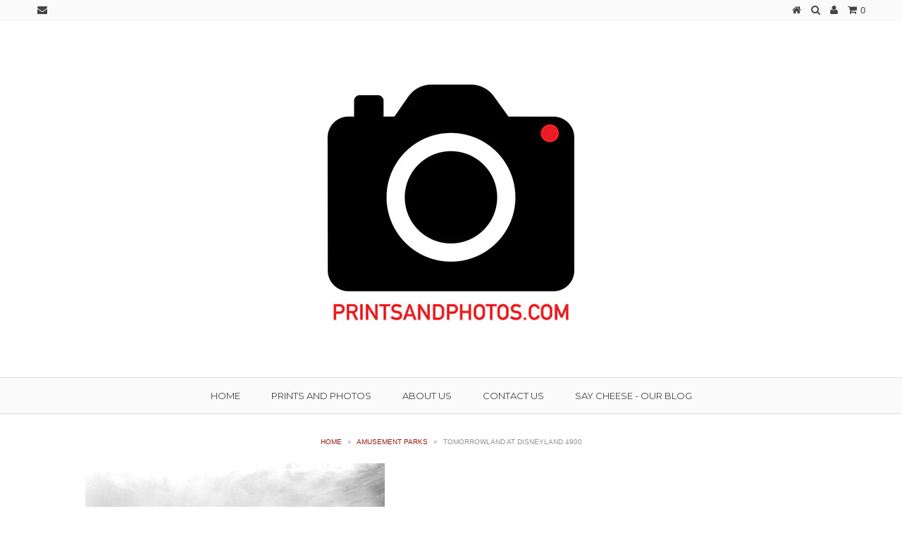

--- FILE ---
content_type: text/html; charset=utf-8
request_url: https://www.printsandphotos.com/collections/amusement-parks/products/tomorrowland-at-disneyland-4900
body_size: 22299
content:
<!DOCTYPE html>
<!--[if lt IE 7 ]><html class="ie ie6" lang="en"> <![endif]-->
<!--[if IE 7 ]><html class="ie ie7" lang="en"> <![endif]-->
<!--[if IE 8 ]><html class="ie ie8" lang="en"> <![endif]-->
<!--[if (gte IE 9)|!(IE)]><!--><html lang="en"> <!--<![endif]-->
<head>
  
  





























  

  
  

  

  

  

  

  <title>Tomorrowland at Disneyland 4900 | High-Quality yet Affordable Historic Prints and Photos</title>













  


  
  
  

  

  


  

  

  

  
    <meta name="description" content="&quot;Monsanto&#39;s House of the Future in the Tomorrow land section of Disneyland Park, Anaheim, California. You will receive a high quality print on hea" />
  


  
  
  
  <meta name="google-site-verification" content="Pg6MbHPkWXCaZ8VVX8F7gJvGjv9c71DPClueqHhTcVE" />
  <meta charset="utf-8" />
  
  
  
    
  
  
  

  
    
  
  
     

  
     

  
  
  <link href='//fonts.googleapis.com/css?family=Montserrat:400,700' rel='stylesheet' type='text/css'>
    

  
       

  
    
  
  
  
  
  
  
  
  
      

  
   
  
  
     
  
  
      
  
  
  <!-- Basic Page Needs
================================================== -->
  
  
  <link rel="canonical" href="https://www.printsandphotos.com/products/tomorrowland-at-disneyland-4900" />
  
  
  <!-- CSS
================================================== -->
  
  <link href="//www.printsandphotos.com/cdn/shop/t/2/assets/stylesheet.css?v=32212076218527308411674755287" rel="stylesheet" type="text/css" media="all" />
  <link href="//www.printsandphotos.com/cdn/shop/t/2/assets/custom.css?v=80213575869660441161419903734" rel="stylesheet" type="text/css" media="all" />
  <link href="//www.printsandphotos.com/cdn/shop/t/2/assets/font-awesome.css?v=56740405129602268521419903734" rel="stylesheet" type="text/css" media="all" />
  <link href="//www.printsandphotos.com/cdn/shop/t/2/assets/flexslider.css?v=114640145359201462411419903739" rel="stylesheet" type="text/css" media="all" />
  <link href="//www.printsandphotos.com/cdn/shop/t/2/assets/queries.css?v=48750929805992843111419903738" rel="stylesheet" type="text/css" media="all" />
  <link href="//www.printsandphotos.com/cdn/shop/t/2/assets/jquery.fancybox.css?v=165745237074546645271674755287" rel="stylesheet" type="text/css" media="all" />
  
  <!--[if IE 8 ]><link href="//www.printsandphotos.com/cdn/shop/t/2/assets/ie8.css?v=61335597235572435901419903739" rel="stylesheet" type="text/css" media="all" /><![endif]-->
  
  <!--[if IE 7]>
	<link href="//www.printsandphotos.com/cdn/shop/t/2/assets/font-awesome-ie7.css?v=111952797986497000111419903733" rel="stylesheet" type="text/css" media="all" />
  <![endif]-->
  
  <!-- JS
================================================== -->
  
  
  <script type="text/javascript" src="//ajax.googleapis.com/ajax/libs/jquery/1.9.1/jquery.min.js"></script>
  
  <script src="//www.printsandphotos.com/cdn/shop/t/2/assets/theme.js?v=72637816724546043851423857949" type="text/javascript"></script> 
  <script src="//www.printsandphotos.com/cdn/shopifycloud/storefront/assets/themes_support/option_selection-b017cd28.js" type="text/javascript"></script>  
  <script src="//www.printsandphotos.com/cdn/shop/t/2/assets/jquery.cookie.js?v=61671871682430135081419903735" type="text/javascript"></script>
  <script src="//www.printsandphotos.com/cdn/shop/t/2/assets/handlebars.js?v=145461055731307658311419903734" type="text/javascript"></script>
  <script src="//www.printsandphotos.com/cdn/shop/t/2/assets/api.js?v=21623835374701226801419903731" type="text/javascript"></script>  
  <script src="//www.printsandphotos.com/cdn/shop/t/2/assets/select.js?v=35650943047906450611419903737" type="text/javascript"></script>  
  <script src="//www.printsandphotos.com/cdn/shop/t/2/assets/jquery.easing.1.3.js?v=172541285191835633401419903735" type="text/javascript"></script>
  <script src="//www.printsandphotos.com/cdn/shop/t/2/assets/jquery.placeholder.js?v=23817066470502801731419903736" type="text/javascript"></script>  
  <script src="//www.printsandphotos.com/cdn/shop/t/2/assets/modernizr.custom.js?v=45854973270124725641419903737" type="text/javascript"></script>
  <script src="//www.printsandphotos.com/cdn/shop/t/2/assets/jquery.fancybox.js?v=172893266015754032901419903736" type="text/javascript"></script>
  <script src="//www.printsandphotos.com/cdn/shop/t/2/assets/jquery.dlmenu.js?v=107468482489165827501419903735" type="text/javascript"></script>  
  <script src="//www.printsandphotos.com/cdn/shop/t/2/assets/jquery.flexslider.js?v=87967274170219106311419903736" type="text/javascript"></script>
  
  
  
  <script src="//www.printsandphotos.com/cdn/shop/t/2/assets/jquery.mousewheel-3.0.6.pack.js?v=51647933063221024201419903736" type="text/javascript"></script>
  
  <script src="//www.printsandphotos.com/cdn/shop/t/2/assets/jquery.elevateZoom-2.5.5.min.js?v=162444044869935199291419903736" type="text/javascript"></script>
  
  <script src="//www.printsandphotos.com/cdn/shop/t/2/assets/instafeed.js?v=53479765772340061851419903735" type="text/javascript"></script>
  
  
  <!--[if lt IE 9]>
<script src="http://html5shim.googlecode.com/svn/trunk/html5.js"></script>
<![endif]-->
  
  <meta name="viewport" content="width=device-width, initial-scale=1, maximum-scale=1">
  
  <!-- Favicons
================================================== -->
  
  <link rel="shortcut icon" href="//www.printsandphotos.com/cdn/shop/t/2/assets/favicon.png?v=138529500568211174591423264618">
  
  
  
  <script>window.performance && window.performance.mark && window.performance.mark('shopify.content_for_header.start');</script><meta name="facebook-domain-verification" content="nke3s5ds6qcmyp9z9scga4gqslca02">
<meta id="shopify-digital-wallet" name="shopify-digital-wallet" content="/7202785/digital_wallets/dialog">
<meta name="shopify-checkout-api-token" content="1b1eccbd5cd2a12962644f35efa5d7d2">
<meta id="in-context-paypal-metadata" data-shop-id="7202785" data-venmo-supported="false" data-environment="production" data-locale="en_US" data-paypal-v4="true" data-currency="USD">
<link rel="alternate" type="application/json+oembed" href="https://www.printsandphotos.com/products/tomorrowland-at-disneyland-4900.oembed">
<script async="async" src="/checkouts/internal/preloads.js?locale=en-US"></script>
<link rel="preconnect" href="https://shop.app" crossorigin="anonymous">
<script async="async" src="https://shop.app/checkouts/internal/preloads.js?locale=en-US&shop_id=7202785" crossorigin="anonymous"></script>
<script id="shopify-features" type="application/json">{"accessToken":"1b1eccbd5cd2a12962644f35efa5d7d2","betas":["rich-media-storefront-analytics"],"domain":"www.printsandphotos.com","predictiveSearch":true,"shopId":7202785,"locale":"en"}</script>
<script>var Shopify = Shopify || {};
Shopify.shop = "prints-and-photos.myshopify.com";
Shopify.locale = "en";
Shopify.currency = {"active":"USD","rate":"1.0"};
Shopify.country = "US";
Shopify.theme = {"name":"Testament","id":9254373,"schema_name":null,"schema_version":null,"theme_store_id":623,"role":"main"};
Shopify.theme.handle = "null";
Shopify.theme.style = {"id":null,"handle":null};
Shopify.cdnHost = "www.printsandphotos.com/cdn";
Shopify.routes = Shopify.routes || {};
Shopify.routes.root = "/";</script>
<script type="module">!function(o){(o.Shopify=o.Shopify||{}).modules=!0}(window);</script>
<script>!function(o){function n(){var o=[];function n(){o.push(Array.prototype.slice.apply(arguments))}return n.q=o,n}var t=o.Shopify=o.Shopify||{};t.loadFeatures=n(),t.autoloadFeatures=n()}(window);</script>
<script>
  window.ShopifyPay = window.ShopifyPay || {};
  window.ShopifyPay.apiHost = "shop.app\/pay";
  window.ShopifyPay.redirectState = null;
</script>
<script id="shop-js-analytics" type="application/json">{"pageType":"product"}</script>
<script defer="defer" async type="module" src="//www.printsandphotos.com/cdn/shopifycloud/shop-js/modules/v2/client.init-shop-cart-sync_WVOgQShq.en.esm.js"></script>
<script defer="defer" async type="module" src="//www.printsandphotos.com/cdn/shopifycloud/shop-js/modules/v2/chunk.common_C_13GLB1.esm.js"></script>
<script defer="defer" async type="module" src="//www.printsandphotos.com/cdn/shopifycloud/shop-js/modules/v2/chunk.modal_CLfMGd0m.esm.js"></script>
<script type="module">
  await import("//www.printsandphotos.com/cdn/shopifycloud/shop-js/modules/v2/client.init-shop-cart-sync_WVOgQShq.en.esm.js");
await import("//www.printsandphotos.com/cdn/shopifycloud/shop-js/modules/v2/chunk.common_C_13GLB1.esm.js");
await import("//www.printsandphotos.com/cdn/shopifycloud/shop-js/modules/v2/chunk.modal_CLfMGd0m.esm.js");

  window.Shopify.SignInWithShop?.initShopCartSync?.({"fedCMEnabled":true,"windoidEnabled":true});

</script>
<script>
  window.Shopify = window.Shopify || {};
  if (!window.Shopify.featureAssets) window.Shopify.featureAssets = {};
  window.Shopify.featureAssets['shop-js'] = {"shop-cart-sync":["modules/v2/client.shop-cart-sync_DuR37GeY.en.esm.js","modules/v2/chunk.common_C_13GLB1.esm.js","modules/v2/chunk.modal_CLfMGd0m.esm.js"],"init-fed-cm":["modules/v2/client.init-fed-cm_BucUoe6W.en.esm.js","modules/v2/chunk.common_C_13GLB1.esm.js","modules/v2/chunk.modal_CLfMGd0m.esm.js"],"shop-toast-manager":["modules/v2/client.shop-toast-manager_B0JfrpKj.en.esm.js","modules/v2/chunk.common_C_13GLB1.esm.js","modules/v2/chunk.modal_CLfMGd0m.esm.js"],"init-shop-cart-sync":["modules/v2/client.init-shop-cart-sync_WVOgQShq.en.esm.js","modules/v2/chunk.common_C_13GLB1.esm.js","modules/v2/chunk.modal_CLfMGd0m.esm.js"],"shop-button":["modules/v2/client.shop-button_B_U3bv27.en.esm.js","modules/v2/chunk.common_C_13GLB1.esm.js","modules/v2/chunk.modal_CLfMGd0m.esm.js"],"init-windoid":["modules/v2/client.init-windoid_DuP9q_di.en.esm.js","modules/v2/chunk.common_C_13GLB1.esm.js","modules/v2/chunk.modal_CLfMGd0m.esm.js"],"shop-cash-offers":["modules/v2/client.shop-cash-offers_BmULhtno.en.esm.js","modules/v2/chunk.common_C_13GLB1.esm.js","modules/v2/chunk.modal_CLfMGd0m.esm.js"],"pay-button":["modules/v2/client.pay-button_CrPSEbOK.en.esm.js","modules/v2/chunk.common_C_13GLB1.esm.js","modules/v2/chunk.modal_CLfMGd0m.esm.js"],"init-customer-accounts":["modules/v2/client.init-customer-accounts_jNk9cPYQ.en.esm.js","modules/v2/client.shop-login-button_DJ5ldayH.en.esm.js","modules/v2/chunk.common_C_13GLB1.esm.js","modules/v2/chunk.modal_CLfMGd0m.esm.js"],"avatar":["modules/v2/client.avatar_BTnouDA3.en.esm.js"],"checkout-modal":["modules/v2/client.checkout-modal_pBPyh9w8.en.esm.js","modules/v2/chunk.common_C_13GLB1.esm.js","modules/v2/chunk.modal_CLfMGd0m.esm.js"],"init-shop-for-new-customer-accounts":["modules/v2/client.init-shop-for-new-customer-accounts_BUoCy7a5.en.esm.js","modules/v2/client.shop-login-button_DJ5ldayH.en.esm.js","modules/v2/chunk.common_C_13GLB1.esm.js","modules/v2/chunk.modal_CLfMGd0m.esm.js"],"init-customer-accounts-sign-up":["modules/v2/client.init-customer-accounts-sign-up_CnczCz9H.en.esm.js","modules/v2/client.shop-login-button_DJ5ldayH.en.esm.js","modules/v2/chunk.common_C_13GLB1.esm.js","modules/v2/chunk.modal_CLfMGd0m.esm.js"],"init-shop-email-lookup-coordinator":["modules/v2/client.init-shop-email-lookup-coordinator_CzjY5t9o.en.esm.js","modules/v2/chunk.common_C_13GLB1.esm.js","modules/v2/chunk.modal_CLfMGd0m.esm.js"],"shop-follow-button":["modules/v2/client.shop-follow-button_CsYC63q7.en.esm.js","modules/v2/chunk.common_C_13GLB1.esm.js","modules/v2/chunk.modal_CLfMGd0m.esm.js"],"shop-login-button":["modules/v2/client.shop-login-button_DJ5ldayH.en.esm.js","modules/v2/chunk.common_C_13GLB1.esm.js","modules/v2/chunk.modal_CLfMGd0m.esm.js"],"shop-login":["modules/v2/client.shop-login_B9ccPdmx.en.esm.js","modules/v2/chunk.common_C_13GLB1.esm.js","modules/v2/chunk.modal_CLfMGd0m.esm.js"],"lead-capture":["modules/v2/client.lead-capture_D0K_KgYb.en.esm.js","modules/v2/chunk.common_C_13GLB1.esm.js","modules/v2/chunk.modal_CLfMGd0m.esm.js"],"payment-terms":["modules/v2/client.payment-terms_BWmiNN46.en.esm.js","modules/v2/chunk.common_C_13GLB1.esm.js","modules/v2/chunk.modal_CLfMGd0m.esm.js"]};
</script>
<script>(function() {
  var isLoaded = false;
  function asyncLoad() {
    if (isLoaded) return;
    isLoaded = true;
    var urls = ["https:\/\/chimpstatic.com\/mcjs-connected\/js\/users\/5f810ec77bcd1bff3d8cd9be6\/fdca9153e0e4e14b090ecdaf7.js?shop=prints-and-photos.myshopify.com"];
    for (var i = 0; i < urls.length; i++) {
      var s = document.createElement('script');
      s.type = 'text/javascript';
      s.async = true;
      s.src = urls[i];
      var x = document.getElementsByTagName('script')[0];
      x.parentNode.insertBefore(s, x);
    }
  };
  if(window.attachEvent) {
    window.attachEvent('onload', asyncLoad);
  } else {
    window.addEventListener('load', asyncLoad, false);
  }
})();</script>
<script id="__st">var __st={"a":7202785,"offset":-18000,"reqid":"42b42c97-0ba7-4f4f-ba5d-18763f32cc6b-1769535313","pageurl":"www.printsandphotos.com\/collections\/amusement-parks\/products\/tomorrowland-at-disneyland-4900","u":"47e345c37070","p":"product","rtyp":"product","rid":402051197};</script>
<script>window.ShopifyPaypalV4VisibilityTracking = true;</script>
<script id="captcha-bootstrap">!function(){'use strict';const t='contact',e='account',n='new_comment',o=[[t,t],['blogs',n],['comments',n],[t,'customer']],c=[[e,'customer_login'],[e,'guest_login'],[e,'recover_customer_password'],[e,'create_customer']],r=t=>t.map((([t,e])=>`form[action*='/${t}']:not([data-nocaptcha='true']) input[name='form_type'][value='${e}']`)).join(','),a=t=>()=>t?[...document.querySelectorAll(t)].map((t=>t.form)):[];function s(){const t=[...o],e=r(t);return a(e)}const i='password',u='form_key',d=['recaptcha-v3-token','g-recaptcha-response','h-captcha-response',i],f=()=>{try{return window.sessionStorage}catch{return}},m='__shopify_v',_=t=>t.elements[u];function p(t,e,n=!1){try{const o=window.sessionStorage,c=JSON.parse(o.getItem(e)),{data:r}=function(t){const{data:e,action:n}=t;return t[m]||n?{data:e,action:n}:{data:t,action:n}}(c);for(const[e,n]of Object.entries(r))t.elements[e]&&(t.elements[e].value=n);n&&o.removeItem(e)}catch(o){console.error('form repopulation failed',{error:o})}}const l='form_type',E='cptcha';function T(t){t.dataset[E]=!0}const w=window,h=w.document,L='Shopify',v='ce_forms',y='captcha';let A=!1;((t,e)=>{const n=(g='f06e6c50-85a8-45c8-87d0-21a2b65856fe',I='https://cdn.shopify.com/shopifycloud/storefront-forms-hcaptcha/ce_storefront_forms_captcha_hcaptcha.v1.5.2.iife.js',D={infoText:'Protected by hCaptcha',privacyText:'Privacy',termsText:'Terms'},(t,e,n)=>{const o=w[L][v],c=o.bindForm;if(c)return c(t,g,e,D).then(n);var r;o.q.push([[t,g,e,D],n]),r=I,A||(h.body.append(Object.assign(h.createElement('script'),{id:'captcha-provider',async:!0,src:r})),A=!0)});var g,I,D;w[L]=w[L]||{},w[L][v]=w[L][v]||{},w[L][v].q=[],w[L][y]=w[L][y]||{},w[L][y].protect=function(t,e){n(t,void 0,e),T(t)},Object.freeze(w[L][y]),function(t,e,n,w,h,L){const[v,y,A,g]=function(t,e,n){const i=e?o:[],u=t?c:[],d=[...i,...u],f=r(d),m=r(i),_=r(d.filter((([t,e])=>n.includes(e))));return[a(f),a(m),a(_),s()]}(w,h,L),I=t=>{const e=t.target;return e instanceof HTMLFormElement?e:e&&e.form},D=t=>v().includes(t);t.addEventListener('submit',(t=>{const e=I(t);if(!e)return;const n=D(e)&&!e.dataset.hcaptchaBound&&!e.dataset.recaptchaBound,o=_(e),c=g().includes(e)&&(!o||!o.value);(n||c)&&t.preventDefault(),c&&!n&&(function(t){try{if(!f())return;!function(t){const e=f();if(!e)return;const n=_(t);if(!n)return;const o=n.value;o&&e.removeItem(o)}(t);const e=Array.from(Array(32),(()=>Math.random().toString(36)[2])).join('');!function(t,e){_(t)||t.append(Object.assign(document.createElement('input'),{type:'hidden',name:u})),t.elements[u].value=e}(t,e),function(t,e){const n=f();if(!n)return;const o=[...t.querySelectorAll(`input[type='${i}']`)].map((({name:t})=>t)),c=[...d,...o],r={};for(const[a,s]of new FormData(t).entries())c.includes(a)||(r[a]=s);n.setItem(e,JSON.stringify({[m]:1,action:t.action,data:r}))}(t,e)}catch(e){console.error('failed to persist form',e)}}(e),e.submit())}));const S=(t,e)=>{t&&!t.dataset[E]&&(n(t,e.some((e=>e===t))),T(t))};for(const o of['focusin','change'])t.addEventListener(o,(t=>{const e=I(t);D(e)&&S(e,y())}));const B=e.get('form_key'),M=e.get(l),P=B&&M;t.addEventListener('DOMContentLoaded',(()=>{const t=y();if(P)for(const e of t)e.elements[l].value===M&&p(e,B);[...new Set([...A(),...v().filter((t=>'true'===t.dataset.shopifyCaptcha))])].forEach((e=>S(e,t)))}))}(h,new URLSearchParams(w.location.search),n,t,e,['guest_login'])})(!0,!0)}();</script>
<script integrity="sha256-4kQ18oKyAcykRKYeNunJcIwy7WH5gtpwJnB7kiuLZ1E=" data-source-attribution="shopify.loadfeatures" defer="defer" src="//www.printsandphotos.com/cdn/shopifycloud/storefront/assets/storefront/load_feature-a0a9edcb.js" crossorigin="anonymous"></script>
<script crossorigin="anonymous" defer="defer" src="//www.printsandphotos.com/cdn/shopifycloud/storefront/assets/shopify_pay/storefront-65b4c6d7.js?v=20250812"></script>
<script data-source-attribution="shopify.dynamic_checkout.dynamic.init">var Shopify=Shopify||{};Shopify.PaymentButton=Shopify.PaymentButton||{isStorefrontPortableWallets:!0,init:function(){window.Shopify.PaymentButton.init=function(){};var t=document.createElement("script");t.src="https://www.printsandphotos.com/cdn/shopifycloud/portable-wallets/latest/portable-wallets.en.js",t.type="module",document.head.appendChild(t)}};
</script>
<script data-source-attribution="shopify.dynamic_checkout.buyer_consent">
  function portableWalletsHideBuyerConsent(e){var t=document.getElementById("shopify-buyer-consent"),n=document.getElementById("shopify-subscription-policy-button");t&&n&&(t.classList.add("hidden"),t.setAttribute("aria-hidden","true"),n.removeEventListener("click",e))}function portableWalletsShowBuyerConsent(e){var t=document.getElementById("shopify-buyer-consent"),n=document.getElementById("shopify-subscription-policy-button");t&&n&&(t.classList.remove("hidden"),t.removeAttribute("aria-hidden"),n.addEventListener("click",e))}window.Shopify?.PaymentButton&&(window.Shopify.PaymentButton.hideBuyerConsent=portableWalletsHideBuyerConsent,window.Shopify.PaymentButton.showBuyerConsent=portableWalletsShowBuyerConsent);
</script>
<script data-source-attribution="shopify.dynamic_checkout.cart.bootstrap">document.addEventListener("DOMContentLoaded",(function(){function t(){return document.querySelector("shopify-accelerated-checkout-cart, shopify-accelerated-checkout")}if(t())Shopify.PaymentButton.init();else{new MutationObserver((function(e,n){t()&&(Shopify.PaymentButton.init(),n.disconnect())})).observe(document.body,{childList:!0,subtree:!0})}}));
</script>
<link id="shopify-accelerated-checkout-styles" rel="stylesheet" media="screen" href="https://www.printsandphotos.com/cdn/shopifycloud/portable-wallets/latest/accelerated-checkout-backwards-compat.css" crossorigin="anonymous">
<style id="shopify-accelerated-checkout-cart">
        #shopify-buyer-consent {
  margin-top: 1em;
  display: inline-block;
  width: 100%;
}

#shopify-buyer-consent.hidden {
  display: none;
}

#shopify-subscription-policy-button {
  background: none;
  border: none;
  padding: 0;
  text-decoration: underline;
  font-size: inherit;
  cursor: pointer;
}

#shopify-subscription-policy-button::before {
  box-shadow: none;
}

      </style>

<script>window.performance && window.performance.mark && window.performance.mark('shopify.content_for_header.end');</script>
  
  
  
  
  
  <script type="text/javascript">
    
    $("#subscribe_popup").fancybox({
      helpers: {
        overlay: {
          locked: false
        }
      }
    });   
    .trigger('click'); 
  </script>
  
  
  
  <link rel="next" href="/next"/>
  <link rel="prev" href="/prev"/>
  
<meta property="og:image" content="https://cdn.shopify.com/s/files/1/0720/2785/products/4900.jpeg?v=1571265659" />
<meta property="og:image:secure_url" content="https://cdn.shopify.com/s/files/1/0720/2785/products/4900.jpeg?v=1571265659" />
<meta property="og:image:width" content="425" />
<meta property="og:image:height" content="340" />
<meta property="og:image:alt" content="Tomorrowland at Disneyland  4900" />
<link href="https://monorail-edge.shopifysvc.com" rel="dns-prefetch">
<script>(function(){if ("sendBeacon" in navigator && "performance" in window) {try {var session_token_from_headers = performance.getEntriesByType('navigation')[0].serverTiming.find(x => x.name == '_s').description;} catch {var session_token_from_headers = undefined;}var session_cookie_matches = document.cookie.match(/_shopify_s=([^;]*)/);var session_token_from_cookie = session_cookie_matches && session_cookie_matches.length === 2 ? session_cookie_matches[1] : "";var session_token = session_token_from_headers || session_token_from_cookie || "";function handle_abandonment_event(e) {var entries = performance.getEntries().filter(function(entry) {return /monorail-edge.shopifysvc.com/.test(entry.name);});if (!window.abandonment_tracked && entries.length === 0) {window.abandonment_tracked = true;var currentMs = Date.now();var navigation_start = performance.timing.navigationStart;var payload = {shop_id: 7202785,url: window.location.href,navigation_start,duration: currentMs - navigation_start,session_token,page_type: "product"};window.navigator.sendBeacon("https://monorail-edge.shopifysvc.com/v1/produce", JSON.stringify({schema_id: "online_store_buyer_site_abandonment/1.1",payload: payload,metadata: {event_created_at_ms: currentMs,event_sent_at_ms: currentMs}}));}}window.addEventListener('pagehide', handle_abandonment_event);}}());</script>
<script id="web-pixels-manager-setup">(function e(e,d,r,n,o){if(void 0===o&&(o={}),!Boolean(null===(a=null===(i=window.Shopify)||void 0===i?void 0:i.analytics)||void 0===a?void 0:a.replayQueue)){var i,a;window.Shopify=window.Shopify||{};var t=window.Shopify;t.analytics=t.analytics||{};var s=t.analytics;s.replayQueue=[],s.publish=function(e,d,r){return s.replayQueue.push([e,d,r]),!0};try{self.performance.mark("wpm:start")}catch(e){}var l=function(){var e={modern:/Edge?\/(1{2}[4-9]|1[2-9]\d|[2-9]\d{2}|\d{4,})\.\d+(\.\d+|)|Firefox\/(1{2}[4-9]|1[2-9]\d|[2-9]\d{2}|\d{4,})\.\d+(\.\d+|)|Chrom(ium|e)\/(9{2}|\d{3,})\.\d+(\.\d+|)|(Maci|X1{2}).+ Version\/(15\.\d+|(1[6-9]|[2-9]\d|\d{3,})\.\d+)([,.]\d+|)( \(\w+\)|)( Mobile\/\w+|) Safari\/|Chrome.+OPR\/(9{2}|\d{3,})\.\d+\.\d+|(CPU[ +]OS|iPhone[ +]OS|CPU[ +]iPhone|CPU IPhone OS|CPU iPad OS)[ +]+(15[._]\d+|(1[6-9]|[2-9]\d|\d{3,})[._]\d+)([._]\d+|)|Android:?[ /-](13[3-9]|1[4-9]\d|[2-9]\d{2}|\d{4,})(\.\d+|)(\.\d+|)|Android.+Firefox\/(13[5-9]|1[4-9]\d|[2-9]\d{2}|\d{4,})\.\d+(\.\d+|)|Android.+Chrom(ium|e)\/(13[3-9]|1[4-9]\d|[2-9]\d{2}|\d{4,})\.\d+(\.\d+|)|SamsungBrowser\/([2-9]\d|\d{3,})\.\d+/,legacy:/Edge?\/(1[6-9]|[2-9]\d|\d{3,})\.\d+(\.\d+|)|Firefox\/(5[4-9]|[6-9]\d|\d{3,})\.\d+(\.\d+|)|Chrom(ium|e)\/(5[1-9]|[6-9]\d|\d{3,})\.\d+(\.\d+|)([\d.]+$|.*Safari\/(?![\d.]+ Edge\/[\d.]+$))|(Maci|X1{2}).+ Version\/(10\.\d+|(1[1-9]|[2-9]\d|\d{3,})\.\d+)([,.]\d+|)( \(\w+\)|)( Mobile\/\w+|) Safari\/|Chrome.+OPR\/(3[89]|[4-9]\d|\d{3,})\.\d+\.\d+|(CPU[ +]OS|iPhone[ +]OS|CPU[ +]iPhone|CPU IPhone OS|CPU iPad OS)[ +]+(10[._]\d+|(1[1-9]|[2-9]\d|\d{3,})[._]\d+)([._]\d+|)|Android:?[ /-](13[3-9]|1[4-9]\d|[2-9]\d{2}|\d{4,})(\.\d+|)(\.\d+|)|Mobile Safari.+OPR\/([89]\d|\d{3,})\.\d+\.\d+|Android.+Firefox\/(13[5-9]|1[4-9]\d|[2-9]\d{2}|\d{4,})\.\d+(\.\d+|)|Android.+Chrom(ium|e)\/(13[3-9]|1[4-9]\d|[2-9]\d{2}|\d{4,})\.\d+(\.\d+|)|Android.+(UC? ?Browser|UCWEB|U3)[ /]?(15\.([5-9]|\d{2,})|(1[6-9]|[2-9]\d|\d{3,})\.\d+)\.\d+|SamsungBrowser\/(5\.\d+|([6-9]|\d{2,})\.\d+)|Android.+MQ{2}Browser\/(14(\.(9|\d{2,})|)|(1[5-9]|[2-9]\d|\d{3,})(\.\d+|))(\.\d+|)|K[Aa][Ii]OS\/(3\.\d+|([4-9]|\d{2,})\.\d+)(\.\d+|)/},d=e.modern,r=e.legacy,n=navigator.userAgent;return n.match(d)?"modern":n.match(r)?"legacy":"unknown"}(),u="modern"===l?"modern":"legacy",c=(null!=n?n:{modern:"",legacy:""})[u],f=function(e){return[e.baseUrl,"/wpm","/b",e.hashVersion,"modern"===e.buildTarget?"m":"l",".js"].join("")}({baseUrl:d,hashVersion:r,buildTarget:u}),m=function(e){var d=e.version,r=e.bundleTarget,n=e.surface,o=e.pageUrl,i=e.monorailEndpoint;return{emit:function(e){var a=e.status,t=e.errorMsg,s=(new Date).getTime(),l=JSON.stringify({metadata:{event_sent_at_ms:s},events:[{schema_id:"web_pixels_manager_load/3.1",payload:{version:d,bundle_target:r,page_url:o,status:a,surface:n,error_msg:t},metadata:{event_created_at_ms:s}}]});if(!i)return console&&console.warn&&console.warn("[Web Pixels Manager] No Monorail endpoint provided, skipping logging."),!1;try{return self.navigator.sendBeacon.bind(self.navigator)(i,l)}catch(e){}var u=new XMLHttpRequest;try{return u.open("POST",i,!0),u.setRequestHeader("Content-Type","text/plain"),u.send(l),!0}catch(e){return console&&console.warn&&console.warn("[Web Pixels Manager] Got an unhandled error while logging to Monorail."),!1}}}}({version:r,bundleTarget:l,surface:e.surface,pageUrl:self.location.href,monorailEndpoint:e.monorailEndpoint});try{o.browserTarget=l,function(e){var d=e.src,r=e.async,n=void 0===r||r,o=e.onload,i=e.onerror,a=e.sri,t=e.scriptDataAttributes,s=void 0===t?{}:t,l=document.createElement("script"),u=document.querySelector("head"),c=document.querySelector("body");if(l.async=n,l.src=d,a&&(l.integrity=a,l.crossOrigin="anonymous"),s)for(var f in s)if(Object.prototype.hasOwnProperty.call(s,f))try{l.dataset[f]=s[f]}catch(e){}if(o&&l.addEventListener("load",o),i&&l.addEventListener("error",i),u)u.appendChild(l);else{if(!c)throw new Error("Did not find a head or body element to append the script");c.appendChild(l)}}({src:f,async:!0,onload:function(){if(!function(){var e,d;return Boolean(null===(d=null===(e=window.Shopify)||void 0===e?void 0:e.analytics)||void 0===d?void 0:d.initialized)}()){var d=window.webPixelsManager.init(e)||void 0;if(d){var r=window.Shopify.analytics;r.replayQueue.forEach((function(e){var r=e[0],n=e[1],o=e[2];d.publishCustomEvent(r,n,o)})),r.replayQueue=[],r.publish=d.publishCustomEvent,r.visitor=d.visitor,r.initialized=!0}}},onerror:function(){return m.emit({status:"failed",errorMsg:"".concat(f," has failed to load")})},sri:function(e){var d=/^sha384-[A-Za-z0-9+/=]+$/;return"string"==typeof e&&d.test(e)}(c)?c:"",scriptDataAttributes:o}),m.emit({status:"loading"})}catch(e){m.emit({status:"failed",errorMsg:(null==e?void 0:e.message)||"Unknown error"})}}})({shopId: 7202785,storefrontBaseUrl: "https://www.printsandphotos.com",extensionsBaseUrl: "https://extensions.shopifycdn.com/cdn/shopifycloud/web-pixels-manager",monorailEndpoint: "https://monorail-edge.shopifysvc.com/unstable/produce_batch",surface: "storefront-renderer",enabledBetaFlags: ["2dca8a86"],webPixelsConfigList: [{"id":"235012315","configuration":"{\"pixel_id\":\"940546979362161\",\"pixel_type\":\"facebook_pixel\",\"metaapp_system_user_token\":\"-\"}","eventPayloadVersion":"v1","runtimeContext":"OPEN","scriptVersion":"ca16bc87fe92b6042fbaa3acc2fbdaa6","type":"APP","apiClientId":2329312,"privacyPurposes":["ANALYTICS","MARKETING","SALE_OF_DATA"],"dataSharingAdjustments":{"protectedCustomerApprovalScopes":["read_customer_address","read_customer_email","read_customer_name","read_customer_personal_data","read_customer_phone"]}},{"id":"72745179","configuration":"{\"tagID\":\"2613576635311\"}","eventPayloadVersion":"v1","runtimeContext":"STRICT","scriptVersion":"18031546ee651571ed29edbe71a3550b","type":"APP","apiClientId":3009811,"privacyPurposes":["ANALYTICS","MARKETING","SALE_OF_DATA"],"dataSharingAdjustments":{"protectedCustomerApprovalScopes":["read_customer_address","read_customer_email","read_customer_name","read_customer_personal_data","read_customer_phone"]}},{"id":"shopify-app-pixel","configuration":"{}","eventPayloadVersion":"v1","runtimeContext":"STRICT","scriptVersion":"0450","apiClientId":"shopify-pixel","type":"APP","privacyPurposes":["ANALYTICS","MARKETING"]},{"id":"shopify-custom-pixel","eventPayloadVersion":"v1","runtimeContext":"LAX","scriptVersion":"0450","apiClientId":"shopify-pixel","type":"CUSTOM","privacyPurposes":["ANALYTICS","MARKETING"]}],isMerchantRequest: false,initData: {"shop":{"name":"Prints and Photos","paymentSettings":{"currencyCode":"USD"},"myshopifyDomain":"prints-and-photos.myshopify.com","countryCode":"US","storefrontUrl":"https:\/\/www.printsandphotos.com"},"customer":null,"cart":null,"checkout":null,"productVariants":[{"price":{"amount":9.95,"currencyCode":"USD"},"product":{"title":"Tomorrowland at Disneyland  4900","vendor":"Prints and Photos","id":"402051197","untranslatedTitle":"Tomorrowland at Disneyland  4900","url":"\/products\/tomorrowland-at-disneyland-4900","type":"Landmarks, Amusement Parks"},"id":"1056979401","image":{"src":"\/\/www.printsandphotos.com\/cdn\/shop\/products\/4900.jpeg?v=1571265659"},"sku":"4900","title":"8x10 \/ Lustre Finish","untranslatedTitle":"8x10 \/ Lustre Finish"},{"price":{"amount":9.95,"currencyCode":"USD"},"product":{"title":"Tomorrowland at Disneyland  4900","vendor":"Prints and Photos","id":"402051197","untranslatedTitle":"Tomorrowland at Disneyland  4900","url":"\/products\/tomorrowland-at-disneyland-4900","type":"Landmarks, Amusement Parks"},"id":"1056979405","image":{"src":"\/\/www.printsandphotos.com\/cdn\/shop\/products\/4900.jpeg?v=1571265659"},"sku":null,"title":"8x10 \/ Gloss Finish","untranslatedTitle":"8x10 \/ Gloss Finish"},{"price":{"amount":11.95,"currencyCode":"USD"},"product":{"title":"Tomorrowland at Disneyland  4900","vendor":"Prints and Photos","id":"402051197","untranslatedTitle":"Tomorrowland at Disneyland  4900","url":"\/products\/tomorrowland-at-disneyland-4900","type":"Landmarks, Amusement Parks"},"id":"1056979409","image":{"src":"\/\/www.printsandphotos.com\/cdn\/shop\/products\/4900.jpeg?v=1571265659"},"sku":null,"title":"8x10 \/ Metallic Finish","untranslatedTitle":"8x10 \/ Metallic Finish"},{"price":{"amount":60.0,"currencyCode":"USD"},"product":{"title":"Tomorrowland at Disneyland  4900","vendor":"Prints and Photos","id":"402051197","untranslatedTitle":"Tomorrowland at Disneyland  4900","url":"\/products\/tomorrowland-at-disneyland-4900","type":"Landmarks, Amusement Parks"},"id":"1056979413","image":{"src":"\/\/www.printsandphotos.com\/cdn\/shop\/products\/4900.jpeg?v=1571265659"},"sku":null,"title":"8x10 \/ Digital File (Hi-Res JPEG)","untranslatedTitle":"8x10 \/ Digital File (Hi-Res JPEG)"},{"price":{"amount":12.95,"currencyCode":"USD"},"product":{"title":"Tomorrowland at Disneyland  4900","vendor":"Prints and Photos","id":"402051197","untranslatedTitle":"Tomorrowland at Disneyland  4900","url":"\/products\/tomorrowland-at-disneyland-4900","type":"Landmarks, Amusement Parks"},"id":"1056979417","image":{"src":"\/\/www.printsandphotos.com\/cdn\/shop\/products\/4900.jpeg?v=1571265659"},"sku":null,"title":"11x14 \/ Lustre Finish","untranslatedTitle":"11x14 \/ Lustre Finish"},{"price":{"amount":12.95,"currencyCode":"USD"},"product":{"title":"Tomorrowland at Disneyland  4900","vendor":"Prints and Photos","id":"402051197","untranslatedTitle":"Tomorrowland at Disneyland  4900","url":"\/products\/tomorrowland-at-disneyland-4900","type":"Landmarks, Amusement Parks"},"id":"1056979421","image":{"src":"\/\/www.printsandphotos.com\/cdn\/shop\/products\/4900.jpeg?v=1571265659"},"sku":null,"title":"11x14 \/ Gloss Finish","untranslatedTitle":"11x14 \/ Gloss Finish"},{"price":{"amount":14.95,"currencyCode":"USD"},"product":{"title":"Tomorrowland at Disneyland  4900","vendor":"Prints and Photos","id":"402051197","untranslatedTitle":"Tomorrowland at Disneyland  4900","url":"\/products\/tomorrowland-at-disneyland-4900","type":"Landmarks, Amusement Parks"},"id":"1056979425","image":{"src":"\/\/www.printsandphotos.com\/cdn\/shop\/products\/4900.jpeg?v=1571265659"},"sku":null,"title":"11x14 \/ Metallic Finish","untranslatedTitle":"11x14 \/ Metallic Finish"},{"price":{"amount":60.0,"currencyCode":"USD"},"product":{"title":"Tomorrowland at Disneyland  4900","vendor":"Prints and Photos","id":"402051197","untranslatedTitle":"Tomorrowland at Disneyland  4900","url":"\/products\/tomorrowland-at-disneyland-4900","type":"Landmarks, Amusement Parks"},"id":"1056979429","image":{"src":"\/\/www.printsandphotos.com\/cdn\/shop\/products\/4900.jpeg?v=1571265659"},"sku":null,"title":"11x14 \/ Digital File (Hi-Res JPEG)","untranslatedTitle":"11x14 \/ Digital File (Hi-Res JPEG)"},{"price":{"amount":29.95,"currencyCode":"USD"},"product":{"title":"Tomorrowland at Disneyland  4900","vendor":"Prints and Photos","id":"402051197","untranslatedTitle":"Tomorrowland at Disneyland  4900","url":"\/products\/tomorrowland-at-disneyland-4900","type":"Landmarks, Amusement Parks"},"id":"1056979433","image":{"src":"\/\/www.printsandphotos.com\/cdn\/shop\/products\/4900.jpeg?v=1571265659"},"sku":null,"title":"16x20 \/ Lustre Finish","untranslatedTitle":"16x20 \/ Lustre Finish"},{"price":{"amount":29.95,"currencyCode":"USD"},"product":{"title":"Tomorrowland at Disneyland  4900","vendor":"Prints and Photos","id":"402051197","untranslatedTitle":"Tomorrowland at Disneyland  4900","url":"\/products\/tomorrowland-at-disneyland-4900","type":"Landmarks, Amusement Parks"},"id":"1056979437","image":{"src":"\/\/www.printsandphotos.com\/cdn\/shop\/products\/4900.jpeg?v=1571265659"},"sku":null,"title":"16x20 \/ Gloss Finish","untranslatedTitle":"16x20 \/ Gloss Finish"},{"price":{"amount":34.95,"currencyCode":"USD"},"product":{"title":"Tomorrowland at Disneyland  4900","vendor":"Prints and Photos","id":"402051197","untranslatedTitle":"Tomorrowland at Disneyland  4900","url":"\/products\/tomorrowland-at-disneyland-4900","type":"Landmarks, Amusement Parks"},"id":"1056979445","image":{"src":"\/\/www.printsandphotos.com\/cdn\/shop\/products\/4900.jpeg?v=1571265659"},"sku":null,"title":"16x20 \/ Metallic Finish","untranslatedTitle":"16x20 \/ Metallic Finish"},{"price":{"amount":60.0,"currencyCode":"USD"},"product":{"title":"Tomorrowland at Disneyland  4900","vendor":"Prints and Photos","id":"402051197","untranslatedTitle":"Tomorrowland at Disneyland  4900","url":"\/products\/tomorrowland-at-disneyland-4900","type":"Landmarks, Amusement Parks"},"id":"1056979449","image":{"src":"\/\/www.printsandphotos.com\/cdn\/shop\/products\/4900.jpeg?v=1571265659"},"sku":null,"title":"16x20 \/ Wrapped Canvas","untranslatedTitle":"16x20 \/ Wrapped Canvas"},{"price":{"amount":60.0,"currencyCode":"USD"},"product":{"title":"Tomorrowland at Disneyland  4900","vendor":"Prints and Photos","id":"402051197","untranslatedTitle":"Tomorrowland at Disneyland  4900","url":"\/products\/tomorrowland-at-disneyland-4900","type":"Landmarks, Amusement Parks"},"id":"1056979453","image":{"src":"\/\/www.printsandphotos.com\/cdn\/shop\/products\/4900.jpeg?v=1571265659"},"sku":null,"title":"16x20 \/ Digital File (Hi-Res JPEG)","untranslatedTitle":"16x20 \/ Digital File (Hi-Res JPEG)"},{"price":{"amount":39.95,"currencyCode":"USD"},"product":{"title":"Tomorrowland at Disneyland  4900","vendor":"Prints and Photos","id":"402051197","untranslatedTitle":"Tomorrowland at Disneyland  4900","url":"\/products\/tomorrowland-at-disneyland-4900","type":"Landmarks, Amusement Parks"},"id":"1056979457","image":{"src":"\/\/www.printsandphotos.com\/cdn\/shop\/products\/4900.jpeg?v=1571265659"},"sku":null,"title":"20x24 \/ Lustre Finish","untranslatedTitle":"20x24 \/ Lustre Finish"},{"price":{"amount":39.95,"currencyCode":"USD"},"product":{"title":"Tomorrowland at Disneyland  4900","vendor":"Prints and Photos","id":"402051197","untranslatedTitle":"Tomorrowland at Disneyland  4900","url":"\/products\/tomorrowland-at-disneyland-4900","type":"Landmarks, Amusement Parks"},"id":"1056979461","image":{"src":"\/\/www.printsandphotos.com\/cdn\/shop\/products\/4900.jpeg?v=1571265659"},"sku":null,"title":"20x24 \/ Gloss Finish","untranslatedTitle":"20x24 \/ Gloss Finish"},{"price":{"amount":44.95,"currencyCode":"USD"},"product":{"title":"Tomorrowland at Disneyland  4900","vendor":"Prints and Photos","id":"402051197","untranslatedTitle":"Tomorrowland at Disneyland  4900","url":"\/products\/tomorrowland-at-disneyland-4900","type":"Landmarks, Amusement Parks"},"id":"1056979465","image":{"src":"\/\/www.printsandphotos.com\/cdn\/shop\/products\/4900.jpeg?v=1571265659"},"sku":null,"title":"20x24 \/ Metallic Finish","untranslatedTitle":"20x24 \/ Metallic Finish"},{"price":{"amount":75.0,"currencyCode":"USD"},"product":{"title":"Tomorrowland at Disneyland  4900","vendor":"Prints and Photos","id":"402051197","untranslatedTitle":"Tomorrowland at Disneyland  4900","url":"\/products\/tomorrowland-at-disneyland-4900","type":"Landmarks, Amusement Parks"},"id":"1056979469","image":{"src":"\/\/www.printsandphotos.com\/cdn\/shop\/products\/4900.jpeg?v=1571265659"},"sku":null,"title":"20x24 \/ Wrapped Canvas","untranslatedTitle":"20x24 \/ Wrapped Canvas"},{"price":{"amount":60.0,"currencyCode":"USD"},"product":{"title":"Tomorrowland at Disneyland  4900","vendor":"Prints and Photos","id":"402051197","untranslatedTitle":"Tomorrowland at Disneyland  4900","url":"\/products\/tomorrowland-at-disneyland-4900","type":"Landmarks, Amusement Parks"},"id":"1056979473","image":{"src":"\/\/www.printsandphotos.com\/cdn\/shop\/products\/4900.jpeg?v=1571265659"},"sku":null,"title":"20x24 \/ Digital File (Hi-Res JPEG)","untranslatedTitle":"20x24 \/ Digital File (Hi-Res JPEG)"},{"price":{"amount":59.95,"currencyCode":"USD"},"product":{"title":"Tomorrowland at Disneyland  4900","vendor":"Prints and Photos","id":"402051197","untranslatedTitle":"Tomorrowland at Disneyland  4900","url":"\/products\/tomorrowland-at-disneyland-4900","type":"Landmarks, Amusement Parks"},"id":"1056979477","image":{"src":"\/\/www.printsandphotos.com\/cdn\/shop\/products\/4900.jpeg?v=1571265659"},"sku":null,"title":"24x36 \/ Lustre Finish","untranslatedTitle":"24x36 \/ Lustre Finish"},{"price":{"amount":59.95,"currencyCode":"USD"},"product":{"title":"Tomorrowland at Disneyland  4900","vendor":"Prints and Photos","id":"402051197","untranslatedTitle":"Tomorrowland at Disneyland  4900","url":"\/products\/tomorrowland-at-disneyland-4900","type":"Landmarks, Amusement Parks"},"id":"1056979481","image":{"src":"\/\/www.printsandphotos.com\/cdn\/shop\/products\/4900.jpeg?v=1571265659"},"sku":null,"title":"24x36 \/ Gloss Finish","untranslatedTitle":"24x36 \/ Gloss Finish"},{"price":{"amount":64.95,"currencyCode":"USD"},"product":{"title":"Tomorrowland at Disneyland  4900","vendor":"Prints and Photos","id":"402051197","untranslatedTitle":"Tomorrowland at Disneyland  4900","url":"\/products\/tomorrowland-at-disneyland-4900","type":"Landmarks, Amusement Parks"},"id":"1056979485","image":{"src":"\/\/www.printsandphotos.com\/cdn\/shop\/products\/4900.jpeg?v=1571265659"},"sku":null,"title":"24x36 \/ Metallic Finish","untranslatedTitle":"24x36 \/ Metallic Finish"},{"price":{"amount":115.0,"currencyCode":"USD"},"product":{"title":"Tomorrowland at Disneyland  4900","vendor":"Prints and Photos","id":"402051197","untranslatedTitle":"Tomorrowland at Disneyland  4900","url":"\/products\/tomorrowland-at-disneyland-4900","type":"Landmarks, Amusement Parks"},"id":"1056979489","image":{"src":"\/\/www.printsandphotos.com\/cdn\/shop\/products\/4900.jpeg?v=1571265659"},"sku":null,"title":"24x36 \/ Wrapped Canvas","untranslatedTitle":"24x36 \/ Wrapped Canvas"},{"price":{"amount":60.0,"currencyCode":"USD"},"product":{"title":"Tomorrowland at Disneyland  4900","vendor":"Prints and Photos","id":"402051197","untranslatedTitle":"Tomorrowland at Disneyland  4900","url":"\/products\/tomorrowland-at-disneyland-4900","type":"Landmarks, Amusement Parks"},"id":"1056979493","image":{"src":"\/\/www.printsandphotos.com\/cdn\/shop\/products\/4900.jpeg?v=1571265659"},"sku":null,"title":"24x36 \/ Digital File (Hi-Res JPEG)","untranslatedTitle":"24x36 \/ Digital File (Hi-Res JPEG)"},{"price":{"amount":74.95,"currencyCode":"USD"},"product":{"title":"Tomorrowland at Disneyland  4900","vendor":"Prints and Photos","id":"402051197","untranslatedTitle":"Tomorrowland at Disneyland  4900","url":"\/products\/tomorrowland-at-disneyland-4900","type":"Landmarks, Amusement Parks"},"id":"1056979497","image":{"src":"\/\/www.printsandphotos.com\/cdn\/shop\/products\/4900.jpeg?v=1571265659"},"sku":null,"title":"30x40 \/ Lustre Finish","untranslatedTitle":"30x40 \/ Lustre Finish"},{"price":{"amount":74.95,"currencyCode":"USD"},"product":{"title":"Tomorrowland at Disneyland  4900","vendor":"Prints and Photos","id":"402051197","untranslatedTitle":"Tomorrowland at Disneyland  4900","url":"\/products\/tomorrowland-at-disneyland-4900","type":"Landmarks, Amusement Parks"},"id":"1056979501","image":{"src":"\/\/www.printsandphotos.com\/cdn\/shop\/products\/4900.jpeg?v=1571265659"},"sku":null,"title":"30x40 \/ Gloss Finish","untranslatedTitle":"30x40 \/ Gloss Finish"},{"price":{"amount":82.95,"currencyCode":"USD"},"product":{"title":"Tomorrowland at Disneyland  4900","vendor":"Prints and Photos","id":"402051197","untranslatedTitle":"Tomorrowland at Disneyland  4900","url":"\/products\/tomorrowland-at-disneyland-4900","type":"Landmarks, Amusement Parks"},"id":"1056979505","image":{"src":"\/\/www.printsandphotos.com\/cdn\/shop\/products\/4900.jpeg?v=1571265659"},"sku":null,"title":"30x40 \/ Metallic Finish","untranslatedTitle":"30x40 \/ Metallic Finish"},{"price":{"amount":135.0,"currencyCode":"USD"},"product":{"title":"Tomorrowland at Disneyland  4900","vendor":"Prints and Photos","id":"402051197","untranslatedTitle":"Tomorrowland at Disneyland  4900","url":"\/products\/tomorrowland-at-disneyland-4900","type":"Landmarks, Amusement Parks"},"id":"1056979509","image":{"src":"\/\/www.printsandphotos.com\/cdn\/shop\/products\/4900.jpeg?v=1571265659"},"sku":null,"title":"30x40 \/ Wrapped Canvas","untranslatedTitle":"30x40 \/ Wrapped Canvas"},{"price":{"amount":60.0,"currencyCode":"USD"},"product":{"title":"Tomorrowland at Disneyland  4900","vendor":"Prints and Photos","id":"402051197","untranslatedTitle":"Tomorrowland at Disneyland  4900","url":"\/products\/tomorrowland-at-disneyland-4900","type":"Landmarks, Amusement Parks"},"id":"1056979513","image":{"src":"\/\/www.printsandphotos.com\/cdn\/shop\/products\/4900.jpeg?v=1571265659"},"sku":null,"title":"30x40 \/ Digital File (Hi-Res JPEG)","untranslatedTitle":"30x40 \/ Digital File (Hi-Res JPEG)"}],"purchasingCompany":null},},"https://www.printsandphotos.com/cdn","fcfee988w5aeb613cpc8e4bc33m6693e112",{"modern":"","legacy":""},{"shopId":"7202785","storefrontBaseUrl":"https:\/\/www.printsandphotos.com","extensionBaseUrl":"https:\/\/extensions.shopifycdn.com\/cdn\/shopifycloud\/web-pixels-manager","surface":"storefront-renderer","enabledBetaFlags":"[\"2dca8a86\"]","isMerchantRequest":"false","hashVersion":"fcfee988w5aeb613cpc8e4bc33m6693e112","publish":"custom","events":"[[\"page_viewed\",{}],[\"product_viewed\",{\"productVariant\":{\"price\":{\"amount\":9.95,\"currencyCode\":\"USD\"},\"product\":{\"title\":\"Tomorrowland at Disneyland  4900\",\"vendor\":\"Prints and Photos\",\"id\":\"402051197\",\"untranslatedTitle\":\"Tomorrowland at Disneyland  4900\",\"url\":\"\/products\/tomorrowland-at-disneyland-4900\",\"type\":\"Landmarks, Amusement Parks\"},\"id\":\"1056979401\",\"image\":{\"src\":\"\/\/www.printsandphotos.com\/cdn\/shop\/products\/4900.jpeg?v=1571265659\"},\"sku\":\"4900\",\"title\":\"8x10 \/ Lustre Finish\",\"untranslatedTitle\":\"8x10 \/ Lustre Finish\"}}]]"});</script><script>
  window.ShopifyAnalytics = window.ShopifyAnalytics || {};
  window.ShopifyAnalytics.meta = window.ShopifyAnalytics.meta || {};
  window.ShopifyAnalytics.meta.currency = 'USD';
  var meta = {"product":{"id":402051197,"gid":"gid:\/\/shopify\/Product\/402051197","vendor":"Prints and Photos","type":"Landmarks, Amusement Parks","handle":"tomorrowland-at-disneyland-4900","variants":[{"id":1056979401,"price":995,"name":"Tomorrowland at Disneyland  4900 - 8x10 \/ Lustre Finish","public_title":"8x10 \/ Lustre Finish","sku":"4900"},{"id":1056979405,"price":995,"name":"Tomorrowland at Disneyland  4900 - 8x10 \/ Gloss Finish","public_title":"8x10 \/ Gloss Finish","sku":null},{"id":1056979409,"price":1195,"name":"Tomorrowland at Disneyland  4900 - 8x10 \/ Metallic Finish","public_title":"8x10 \/ Metallic Finish","sku":null},{"id":1056979413,"price":6000,"name":"Tomorrowland at Disneyland  4900 - 8x10 \/ Digital File (Hi-Res JPEG)","public_title":"8x10 \/ Digital File (Hi-Res JPEG)","sku":null},{"id":1056979417,"price":1295,"name":"Tomorrowland at Disneyland  4900 - 11x14 \/ Lustre Finish","public_title":"11x14 \/ Lustre Finish","sku":null},{"id":1056979421,"price":1295,"name":"Tomorrowland at Disneyland  4900 - 11x14 \/ Gloss Finish","public_title":"11x14 \/ Gloss Finish","sku":null},{"id":1056979425,"price":1495,"name":"Tomorrowland at Disneyland  4900 - 11x14 \/ Metallic Finish","public_title":"11x14 \/ Metallic Finish","sku":null},{"id":1056979429,"price":6000,"name":"Tomorrowland at Disneyland  4900 - 11x14 \/ Digital File (Hi-Res JPEG)","public_title":"11x14 \/ Digital File (Hi-Res JPEG)","sku":null},{"id":1056979433,"price":2995,"name":"Tomorrowland at Disneyland  4900 - 16x20 \/ Lustre Finish","public_title":"16x20 \/ Lustre Finish","sku":null},{"id":1056979437,"price":2995,"name":"Tomorrowland at Disneyland  4900 - 16x20 \/ Gloss Finish","public_title":"16x20 \/ Gloss Finish","sku":null},{"id":1056979445,"price":3495,"name":"Tomorrowland at Disneyland  4900 - 16x20 \/ Metallic Finish","public_title":"16x20 \/ Metallic Finish","sku":null},{"id":1056979449,"price":6000,"name":"Tomorrowland at Disneyland  4900 - 16x20 \/ Wrapped Canvas","public_title":"16x20 \/ Wrapped Canvas","sku":null},{"id":1056979453,"price":6000,"name":"Tomorrowland at Disneyland  4900 - 16x20 \/ Digital File (Hi-Res JPEG)","public_title":"16x20 \/ Digital File (Hi-Res JPEG)","sku":null},{"id":1056979457,"price":3995,"name":"Tomorrowland at Disneyland  4900 - 20x24 \/ Lustre Finish","public_title":"20x24 \/ Lustre Finish","sku":null},{"id":1056979461,"price":3995,"name":"Tomorrowland at Disneyland  4900 - 20x24 \/ Gloss Finish","public_title":"20x24 \/ Gloss Finish","sku":null},{"id":1056979465,"price":4495,"name":"Tomorrowland at Disneyland  4900 - 20x24 \/ Metallic Finish","public_title":"20x24 \/ Metallic Finish","sku":null},{"id":1056979469,"price":7500,"name":"Tomorrowland at Disneyland  4900 - 20x24 \/ Wrapped Canvas","public_title":"20x24 \/ Wrapped Canvas","sku":null},{"id":1056979473,"price":6000,"name":"Tomorrowland at Disneyland  4900 - 20x24 \/ Digital File (Hi-Res JPEG)","public_title":"20x24 \/ Digital File (Hi-Res JPEG)","sku":null},{"id":1056979477,"price":5995,"name":"Tomorrowland at Disneyland  4900 - 24x36 \/ Lustre Finish","public_title":"24x36 \/ Lustre Finish","sku":null},{"id":1056979481,"price":5995,"name":"Tomorrowland at Disneyland  4900 - 24x36 \/ Gloss Finish","public_title":"24x36 \/ Gloss Finish","sku":null},{"id":1056979485,"price":6495,"name":"Tomorrowland at Disneyland  4900 - 24x36 \/ Metallic Finish","public_title":"24x36 \/ Metallic Finish","sku":null},{"id":1056979489,"price":11500,"name":"Tomorrowland at Disneyland  4900 - 24x36 \/ Wrapped Canvas","public_title":"24x36 \/ Wrapped Canvas","sku":null},{"id":1056979493,"price":6000,"name":"Tomorrowland at Disneyland  4900 - 24x36 \/ Digital File (Hi-Res JPEG)","public_title":"24x36 \/ Digital File (Hi-Res JPEG)","sku":null},{"id":1056979497,"price":7495,"name":"Tomorrowland at Disneyland  4900 - 30x40 \/ Lustre Finish","public_title":"30x40 \/ Lustre Finish","sku":null},{"id":1056979501,"price":7495,"name":"Tomorrowland at Disneyland  4900 - 30x40 \/ Gloss Finish","public_title":"30x40 \/ Gloss Finish","sku":null},{"id":1056979505,"price":8295,"name":"Tomorrowland at Disneyland  4900 - 30x40 \/ Metallic Finish","public_title":"30x40 \/ Metallic Finish","sku":null},{"id":1056979509,"price":13500,"name":"Tomorrowland at Disneyland  4900 - 30x40 \/ Wrapped Canvas","public_title":"30x40 \/ Wrapped Canvas","sku":null},{"id":1056979513,"price":6000,"name":"Tomorrowland at Disneyland  4900 - 30x40 \/ Digital File (Hi-Res JPEG)","public_title":"30x40 \/ Digital File (Hi-Res JPEG)","sku":null}],"remote":false},"page":{"pageType":"product","resourceType":"product","resourceId":402051197,"requestId":"42b42c97-0ba7-4f4f-ba5d-18763f32cc6b-1769535313"}};
  for (var attr in meta) {
    window.ShopifyAnalytics.meta[attr] = meta[attr];
  }
</script>
<script class="analytics">
  (function () {
    var customDocumentWrite = function(content) {
      var jquery = null;

      if (window.jQuery) {
        jquery = window.jQuery;
      } else if (window.Checkout && window.Checkout.$) {
        jquery = window.Checkout.$;
      }

      if (jquery) {
        jquery('body').append(content);
      }
    };

    var hasLoggedConversion = function(token) {
      if (token) {
        return document.cookie.indexOf('loggedConversion=' + token) !== -1;
      }
      return false;
    }

    var setCookieIfConversion = function(token) {
      if (token) {
        var twoMonthsFromNow = new Date(Date.now());
        twoMonthsFromNow.setMonth(twoMonthsFromNow.getMonth() + 2);

        document.cookie = 'loggedConversion=' + token + '; expires=' + twoMonthsFromNow;
      }
    }

    var trekkie = window.ShopifyAnalytics.lib = window.trekkie = window.trekkie || [];
    if (trekkie.integrations) {
      return;
    }
    trekkie.methods = [
      'identify',
      'page',
      'ready',
      'track',
      'trackForm',
      'trackLink'
    ];
    trekkie.factory = function(method) {
      return function() {
        var args = Array.prototype.slice.call(arguments);
        args.unshift(method);
        trekkie.push(args);
        return trekkie;
      };
    };
    for (var i = 0; i < trekkie.methods.length; i++) {
      var key = trekkie.methods[i];
      trekkie[key] = trekkie.factory(key);
    }
    trekkie.load = function(config) {
      trekkie.config = config || {};
      trekkie.config.initialDocumentCookie = document.cookie;
      var first = document.getElementsByTagName('script')[0];
      var script = document.createElement('script');
      script.type = 'text/javascript';
      script.onerror = function(e) {
        var scriptFallback = document.createElement('script');
        scriptFallback.type = 'text/javascript';
        scriptFallback.onerror = function(error) {
                var Monorail = {
      produce: function produce(monorailDomain, schemaId, payload) {
        var currentMs = new Date().getTime();
        var event = {
          schema_id: schemaId,
          payload: payload,
          metadata: {
            event_created_at_ms: currentMs,
            event_sent_at_ms: currentMs
          }
        };
        return Monorail.sendRequest("https://" + monorailDomain + "/v1/produce", JSON.stringify(event));
      },
      sendRequest: function sendRequest(endpointUrl, payload) {
        // Try the sendBeacon API
        if (window && window.navigator && typeof window.navigator.sendBeacon === 'function' && typeof window.Blob === 'function' && !Monorail.isIos12()) {
          var blobData = new window.Blob([payload], {
            type: 'text/plain'
          });

          if (window.navigator.sendBeacon(endpointUrl, blobData)) {
            return true;
          } // sendBeacon was not successful

        } // XHR beacon

        var xhr = new XMLHttpRequest();

        try {
          xhr.open('POST', endpointUrl);
          xhr.setRequestHeader('Content-Type', 'text/plain');
          xhr.send(payload);
        } catch (e) {
          console.log(e);
        }

        return false;
      },
      isIos12: function isIos12() {
        return window.navigator.userAgent.lastIndexOf('iPhone; CPU iPhone OS 12_') !== -1 || window.navigator.userAgent.lastIndexOf('iPad; CPU OS 12_') !== -1;
      }
    };
    Monorail.produce('monorail-edge.shopifysvc.com',
      'trekkie_storefront_load_errors/1.1',
      {shop_id: 7202785,
      theme_id: 9254373,
      app_name: "storefront",
      context_url: window.location.href,
      source_url: "//www.printsandphotos.com/cdn/s/trekkie.storefront.a804e9514e4efded663580eddd6991fcc12b5451.min.js"});

        };
        scriptFallback.async = true;
        scriptFallback.src = '//www.printsandphotos.com/cdn/s/trekkie.storefront.a804e9514e4efded663580eddd6991fcc12b5451.min.js';
        first.parentNode.insertBefore(scriptFallback, first);
      };
      script.async = true;
      script.src = '//www.printsandphotos.com/cdn/s/trekkie.storefront.a804e9514e4efded663580eddd6991fcc12b5451.min.js';
      first.parentNode.insertBefore(script, first);
    };
    trekkie.load(
      {"Trekkie":{"appName":"storefront","development":false,"defaultAttributes":{"shopId":7202785,"isMerchantRequest":null,"themeId":9254373,"themeCityHash":"77992745843902339","contentLanguage":"en","currency":"USD","eventMetadataId":"e93a62e9-5aa8-4bea-a211-fee2f0f2a16f"},"isServerSideCookieWritingEnabled":true,"monorailRegion":"shop_domain","enabledBetaFlags":["65f19447"]},"Session Attribution":{},"S2S":{"facebookCapiEnabled":true,"source":"trekkie-storefront-renderer","apiClientId":580111}}
    );

    var loaded = false;
    trekkie.ready(function() {
      if (loaded) return;
      loaded = true;

      window.ShopifyAnalytics.lib = window.trekkie;

      var originalDocumentWrite = document.write;
      document.write = customDocumentWrite;
      try { window.ShopifyAnalytics.merchantGoogleAnalytics.call(this); } catch(error) {};
      document.write = originalDocumentWrite;

      window.ShopifyAnalytics.lib.page(null,{"pageType":"product","resourceType":"product","resourceId":402051197,"requestId":"42b42c97-0ba7-4f4f-ba5d-18763f32cc6b-1769535313","shopifyEmitted":true});

      var match = window.location.pathname.match(/checkouts\/(.+)\/(thank_you|post_purchase)/)
      var token = match? match[1]: undefined;
      if (!hasLoggedConversion(token)) {
        setCookieIfConversion(token);
        window.ShopifyAnalytics.lib.track("Viewed Product",{"currency":"USD","variantId":1056979401,"productId":402051197,"productGid":"gid:\/\/shopify\/Product\/402051197","name":"Tomorrowland at Disneyland  4900 - 8x10 \/ Lustre Finish","price":"9.95","sku":"4900","brand":"Prints and Photos","variant":"8x10 \/ Lustre Finish","category":"Landmarks, Amusement Parks","nonInteraction":true,"remote":false},undefined,undefined,{"shopifyEmitted":true});
      window.ShopifyAnalytics.lib.track("monorail:\/\/trekkie_storefront_viewed_product\/1.1",{"currency":"USD","variantId":1056979401,"productId":402051197,"productGid":"gid:\/\/shopify\/Product\/402051197","name":"Tomorrowland at Disneyland  4900 - 8x10 \/ Lustre Finish","price":"9.95","sku":"4900","brand":"Prints and Photos","variant":"8x10 \/ Lustre Finish","category":"Landmarks, Amusement Parks","nonInteraction":true,"remote":false,"referer":"https:\/\/www.printsandphotos.com\/collections\/amusement-parks\/products\/tomorrowland-at-disneyland-4900"});
      }
    });


        var eventsListenerScript = document.createElement('script');
        eventsListenerScript.async = true;
        eventsListenerScript.src = "//www.printsandphotos.com/cdn/shopifycloud/storefront/assets/shop_events_listener-3da45d37.js";
        document.getElementsByTagName('head')[0].appendChild(eventsListenerScript);

})();</script>
<script
  defer
  src="https://www.printsandphotos.com/cdn/shopifycloud/perf-kit/shopify-perf-kit-3.0.4.min.js"
  data-application="storefront-renderer"
  data-shop-id="7202785"
  data-render-region="gcp-us-east1"
  data-page-type="product"
  data-theme-instance-id="9254373"
  data-theme-name=""
  data-theme-version=""
  data-monorail-region="shop_domain"
  data-resource-timing-sampling-rate="10"
  data-shs="true"
  data-shs-beacon="true"
  data-shs-export-with-fetch="true"
  data-shs-logs-sample-rate="1"
  data-shs-beacon-endpoint="https://www.printsandphotos.com/api/collect"
></script>
</head>

<body class="gridlock  product">
 <!-- Google Tag Manager -->
<noscript><iframe src="//www.googletagmanager.com/ns.html?id=GTM-KPTRKC"
height="0" width="0" style="display:none;visibility:hidden"></iframe></noscript>
<script>(function(w,d,s,l,i){w[l]=w[l]||[];w[l].push({'gtm.start':
new Date().getTime(),event:'gtm.js'});var f=d.getElementsByTagName(s)[0],
j=d.createElement(s),dl=l!='dataLayer'?'&l='+l:'';j.async=true;j.src=
'//www.googletagmanager.com/gtm.js?id='+i+dl;f.parentNode.insertBefore(j,f);
})(window,document,'script','dataLayer','GTM-KPTRKC');</script>
<!-- End Google Tag Manager -->

  <div id="dl-menu" class="dl-menuwrapper">
    <button class="dl-trigger"><i class="icon-align-justify"></i></button>
    <ul class="dl-menu">
      
      
      <li >
        <a href="/" title="">Home</a>
        
        
      </li>
      
      <li >
        <a href="/collections/full-collection" title="">Prints and Photos</a>
        
               
        <ul class="dl-submenu">
          
          <li><a href="/collections/advertising">Advertising</a>
            
            
                   
            <ul class="dl-submenu">
              
              <li><a href="/collections/distillery">Distillery </a></li>
              
              <li><a href="/collections/food">Food</a></li>
              
              <li><a href="/collections/general-advertising">General Advertising</a></li>
              
            </ul>
            
            
          </li>
          
          <li><a href="/collections/americana">Americana</a>
            
            
                   
            <ul class="dl-submenu">
              
              <li><a href="/collections/disasters">Disasters</a></li>
              
              <li><a href="/collections/immigration">Immigration</a></li>
              
              <li><a href="/collections/indians">Indians</a></li>
              
              <li><a href="/collections/fashion">Fashion</a></li>
              
              <li><a href="/collections/old-west">Old West</a></li>
              
              <li><a href="/collections/prohibition">Prohibition</a></li>
              
              <li><a href="/collections/womens-rights">Womens Rights</a></li>
              
              <li><a href="/collections/general-americana">General Americana</a></li>
              
            </ul>
            
            
          </li>
          
          <li><a href="/collections/citiestowns">Cities & Towns</a>
            
            
                   
            <ul class="dl-submenu">
              
              <li><a href="/collections/aerials">Aerials</a></li>
              
              <li><a href="/collections/maps">Maps</a></li>
              
              <li><a href="/collections/new-york-city">New York City</a></li>
              
              <li><a href="/collections/scenes">Scenes</a></li>
              
              <li><a href="/collections/general-cities-towns">General Cities & Towns</a></li>
              
            </ul>
            
            
          </li>
          
          <li><a href="/collections/entertainment">Entertainment</a>
            
            
                   
            <ul class="dl-submenu">
              
              <li><a href="/collections/actors">Actors  </a></li>
              
              <li><a href="/collections/actresses">Actresses</a></li>
              
              <li><a href="/collections/circus">Circus</a></li>
              
              <li><a href="/collections/movies">Movies</a></li>
              
              <li><a href="/collections/pinups">Pinups</a></li>
              
              <li><a href="/collections/stage">Stage </a></li>
              
              <li><a href="/collections/television">Television</a></li>
              
              <li><a href="/collections/general-entertainment">General Entertainment</a></li>
              
            </ul>
            
            
          </li>
          
          <li><a href="/collections/landmarks">Landmarks</a>
            
            
                   
            <ul class="dl-submenu">
              
              <li><a href="/collections/amusement-parks">Amusement Parks</a></li>
              
              <li><a href="/collections/bridges">Bridges</a></li>
              
              <li><a href="/collections/buildings">Buildings </a></li>
              
              <li><a href="/collections/state-capitols">State Capitols</a></li>
              
              <li><a href="/collections/national-parks">National Parks</a></li>
              
              <li><a href="/collections/natural">Natural</a></li>
              
              <li><a href="/collections/general-landmarks">General Landmarks</a></li>
              
            </ul>
            
            
          </li>
          
          <li><a href="/collections/military">Military</a>
            
            
                   
            <ul class="dl-submenu">
              
              <li><a href="/collections/air-force">Air Force</a></li>
              
              <li><a href="/collections/army">Army</a></li>
              
              <li><a href="/collections/coast-guard">Coast Guard</a></li>
              
              <li><a href="/collections/navy">Navy</a></li>
              
              <li><a href="/collections/marines">Marines</a></li>
              
              <li><a href="/collections/revolutionary-war">Revolutionary War</a></li>
              
              <li><a href="/collections/civil-war">Civil War</a></li>
              
              <li><a href="/collections/world-war-i">World War I</a></li>
              
              <li><a href="/collections/world-war-ii">World War II</a></li>
              
              <li><a href="/collections/korean-war">Korean War</a></li>
              
              <li><a href="/collections/vietnam-war">Vietnam War</a></li>
              
              <li><a href="/collections/general-military">General Military</a></li>
              
            </ul>
            
            
          </li>
          
          <li><a href="/collections/music">Music</a>
            
            
                   
            <ul class="dl-submenu">
              
              <li><a href="/collections/big-band">Big Band</a></li>
              
              <li><a href="/collections/classical">Classical</a></li>
              
              <li><a href="/collections/country">Country</a></li>
              
              <li><a href="/collections/jazz">Jazz</a></li>
              
              <li><a href="/collections/rock">Rock</a></li>
              
              <li><a href="/collections/r-b">R&B</a></li>
              
              <li><a href="/collections/vocal">Vocal</a></li>
              
              <li><a href="/collections/general-music">General Music</a></li>
              
            </ul>
            
            
          </li>
          
          <li><a href="/collections/personalities">Personalities</a>
            
            
                   
            <ul class="dl-submenu">
              
              <li><a href="/collections/authors">Authors</a></li>
              
              <li><a href="/collections/inventors">Inventors</a></li>
              
              <li><a href="/collections/philanthropists">Philanthropists</a></li>
              
              <li><a href="/collections/scientists">Scientists</a></li>
              
              <li><a href="/collections/general-personalities">General Personalities</a></li>
              
            </ul>
            
            
          </li>
          
          <li><a href="/collections/policefire">Police & Fire</a>
            
            
                   
            <ul class="dl-submenu">
              
              <li><a href="/collections/criminals">Criminals</a></li>
              
              <li><a href="/collections/fbi">FBI</a></li>
              
              <li><a href="/collections/fire-dept">Fire Department</a></li>
              
              <li><a href="/collections/police">Police</a></li>
              
              <li><a href="/collections/general-police-fire">General Police & Fire</a></li>
              
            </ul>
            
            
          </li>
          
          <li><a href="/collections/political">Political</a>
            
            
                   
            <ul class="dl-submenu">
              
              <li><a href="/collections/senators">Senators</a></li>
              
              <li><a href="/collections/governors">Governors</a></li>
              
              <li><a href="/collections/presidents">Presidents</a></li>
              
              <li><a href="/collections/international">International</a></li>
              
              <li><a href="/collections/john-f-kennedy">John F Kennedy</a></li>
              
              <li><a href="/collections/harry-truman">Harry Truman</a></li>
              
              <li><a href="/collections/dwight-eisenhower">Dwight Eisenhower</a></li>
              
              <li><a href="/collections/general-political">General Political</a></li>
              
            </ul>
            
            
          </li>
          
          <li><a href="/collections/sports">Sports</a>
            
            
                   
            <ul class="dl-submenu">
              
              <li><a href="/collections/auto-racing">Auto Racing</a></li>
              
              <li><a href="/collections/baseball">Baseball</a></li>
              
              <li><a href="/collections/basketball">Basketball </a></li>
              
              <li><a href="/collections/billiards">Billiards </a></li>
              
              <li><a href="/collections/boxing">Boxing</a></li>
              
              <li><a href="/collections/cycling">Cycling</a></li>
              
              <li><a href="/collections/football">Football</a></li>
              
              <li><a href="/collections/golf">Golf</a></li>
              
              <li><a href="/collections/hockey">Hockey</a></li>
              
              <li><a href="/collections/horse-racing">Horse Racing</a></li>
              
              <li><a href="/collections/olympic">Olympic</a></li>
              
              <li><a href="/collections/stadiums">Stadiums</a></li>
              
              <li><a href="/collections/tennis">Tennis</a></li>
              
            </ul>
            
            
          </li>
          
          <li><a href="/collections/transportation">Transportation</a>
            
            
                   
            <ul class="dl-submenu">
              
              <li><a href="/collections/airplanes">Airplanes </a></li>
              
              <li><a href="/collections/automobiles">Automobiles</a></li>
              
              <li><a href="/collections/blimps">Blimps</a></li>
              
              <li><a href="/collections/nasa">NASA</a></li>
              
              <li><a href="/collections/water">Water </a></li>
              
              <li><a href="/collections/railroad">Railroad</a></li>
              
              <li><a href="/collections/general-transportation">General Transportation</a></li>
              
            </ul>
            
            
          </li>
          
        </ul>
        
      </li>
      
      <li >
        <a href="/pages/about-us" title="">About Us</a>
        
        
      </li>
      
      <li >
        <a href="/pages/contact-us" title="">Contact Us</a>
        
        
      </li>
      
      <li >
        <a href="/blogs/news/historic-photos-for-sale" title="">Say Cheese - Our Blog</a>
        
        
      </li>
      
    </ul>
  </div><!-- /dl-menuwrapper -->  
  
  <script>
    $(function() {
      $( '#dl-menu' ).dlmenu({
        animationClasses : { classin : 'dl-animate-in-2', classout : 'dl-animate-out-2' }
      });
    });
  </script>  
  
  <div class="page-wrap">
    
    <header>
      <div class="row">
        
        <ul id="social-icons" class="desktop-6 tablet-6 mobile-3">
          
          
          
          
          
          
          
          
          <li><a id="inline" href="#subscribe_popup" class="open_popup"><i class="icon-envelope icon-2x"></i></a></li>
        </ul>
        
                
        
        <ul id="cart" class="desktop-6 tablet-6 mobile-3">
          
          <li><a href="https://www.printsandphotos.com"><i class="icon-home icon-2x"></i></a>
          <li class="seeks"><a id="inline" href="#search_popup" class="open_popup"><i class="icon-search icon-2x"></i></a></li>
          <li class="seeks-mobile"><a href="/search"><i class="icon-search icon-2x"></i></a></li>
          
            
          <li class="cust"><a href="/account/login"><i class="icon-user icon-2x"></i></a></li>
            
          
          <li class="cart-overview"><a href="/cart"><i class="icon-shopping-cart icon-2x"></i><span id="item_count">0</span></a>
            <div id="crt">
              

              
            </div>
          </li>         
          
        </ul>        
        
      </div>   
    </header>
    
    <div class="row">
      <div id="logo" class="desktop-12 mobile-3">       
        
        <a href="/"><img src="//www.printsandphotos.com/cdn/shop/t/2/assets/logo.png?v=117732596180515816771625153087" alt="Prints and Photos" style="border: 0;"/></a>
                   
      </div>
      <p style="text-align: center;"></p>
    </div>
    
    <div class="clear"></div>
    
    <ul id="main-nav" role="navigation" > 
      
      <li><a href="/" title="">Home</a>
        
        
      </li>
      
      <li><a href="/collections/full-collection" title="">Prints and Photos</a>
        
        
        <ul class="sub">
          
          <li><a href="/collections/advertising">Advertising</a></li>          
          
          <li><a href="/collections/americana">Americana</a></li>          
          
          <li><a href="/collections/citiestowns">Cities & Towns</a></li>          
          
          <li><a href="/collections/entertainment">Entertainment</a></li>          
          
          <li><a href="/collections/landmarks">Landmarks</a></li>          
          
          <li><a href="/collections/military">Military</a></li>          
          
          <li><a href="/collections/music">Music</a></li>          
          
          <li><a href="/collections/personalities">Personalities</a></li>          
          
          <li><a href="/collections/policefire">Police & Fire</a></li>          
          
          <li><a href="/collections/political">Political</a></li>          
          
          <li><a href="/collections/sports">Sports</a></li>          
          
          <li><a href="/collections/transportation">Transportation</a></li>          
          
        </ul>
        
      </li>
      
      <li><a href="/pages/about-us" title="">About Us</a>
        
        
      </li>
      
      <li><a href="/pages/contact-us" title="">Contact Us</a>
        
        
      </li>
      
      <li><a href="/blogs/news/historic-photos-for-sale" title="">Say Cheese - Our Blog</a>
        
        
      </li>
      
    </ul>

    <div class="clear"></div>

    
    <!-- For Internet Explorer 8 only -->
    
    <div id="ienav" class="row">
      <ul id="nav" class="desktop-12">
        
        <li><a href="/" title="">Home</a>
          
          
        </li>
        
        <li><a href="/collections/full-collection" title="">Prints and Photos</a>
          
          
          <ul class="submenu">
            
            <li><a href="/collections/advertising">Advertising</a></li>
            
            <li><a href="/collections/americana">Americana</a></li>
            
            <li><a href="/collections/citiestowns">Cities & Towns</a></li>
            
            <li><a href="/collections/entertainment">Entertainment</a></li>
            
            <li><a href="/collections/landmarks">Landmarks</a></li>
            
            <li><a href="/collections/military">Military</a></li>
            
            <li><a href="/collections/music">Music</a></li>
            
            <li><a href="/collections/personalities">Personalities</a></li>
            
            <li><a href="/collections/policefire">Police & Fire</a></li>
            
            <li><a href="/collections/political">Political</a></li>
            
            <li><a href="/collections/sports">Sports</a></li>
            
            <li><a href="/collections/transportation">Transportation</a></li>
            
          </ul>
          
        </li>
        
        <li><a href="/pages/about-us" title="">About Us</a>
          
          
        </li>
        
        <li><a href="/pages/contact-us" title="">Contact Us</a>
          
          
        </li>
        
        <li><a href="/blogs/news/historic-photos-for-sale" title="">Say Cheese - Our Blog</a>
          
          
        </li>
        
      </ul>
    </div>
    
    <div class="clear"></div>
    
    <!-- End the 'orrible ie8 hack -->
    
    
    <div id="content" class="row">	
      
      
      
<div id="breadcrumb" class="desktop-12">
  <a href="/" class="homepage-link" title="Home">Home</a>
  
              
  <span class="separator">&raquo;</span> 
  
  
  <a href="/collections/amusement-parks" title="">Amusement Parks</a>
  
  
  <span class="separator">&raquo;</span>
  <span class="page-title">Tomorrowland at Disneyland 4900</span>
  
</div>

<div class="clear"></div>	
      	
      
      <div id="product-402051197">

  <!-- For Mobile -->
  <div id="mobile-product" class="desktop-12 mobile-3">
    <div class="flexslider">
      <ul class="slides">    
        
        <li><img src="//www.printsandphotos.com/cdn/shop/products/4900_1024x1024.jpeg?v=1571265659" alt="Tomorrowland at Disneyland  4900"></li>
              
      </ul>
    </div>  
  </div>   

  <!-- For Desktop -->

  <div id="product-photos" class="desktop-7 mobile-3">


    
    

    
    <div class="bigimage desktop-10">
      <img id="402051197" src="//www.printsandphotos.com/cdn/shop/products/4900_1024x1024.jpeg?v=1571265659" data-image-id="1115804045" data-zoom-image="//www.printsandphotos.com/cdn/shop/products/4900.jpeg?v=1571265659" alt='Tomorrowland at Disneyland  4900' title="Tomorrowland at Disneyland  4900"/>
    </div>
    <div id="402051197-gallery">	
          
      <a href="#" data-image="//www.printsandphotos.com/cdn/shop/products/4900_1024x1024.jpeg?v=1571265659" data-image-id="1115804045" data-zoom-image="//www.printsandphotos.com/cdn/shop/products/4900.jpeg?v=1571265659">
        <img class="thumbnail desktop-2" src="//www.printsandphotos.com/cdn/shop/products/4900_compact.jpeg?v=1571265659" data-image-id="1115804045" alt="Tomorrowland at Disneyland  4900" data-image-id="1115804045" />
      </a>
       
    </div>
  </div>



  <script type="text/javascript">
    $(document).ready(function () {

      //initiate the plugin and pass the id of the div containing gallery images
      $("#402051197").elevateZoom({
        gallery:'402051197-gallery',
        cursor: 'pointer', 
        galleryActiveClass: 'active', 
        borderColour: '#eee', 
        borderSize: '1' 
        }); 

      //pass the images to Fancybox
      $("#402051197").bind("click", function(e) {  
        var ez =   $('#402051197').data('elevateZoom');	
        $.fancybox(ez.getGalleryList());
      return false;
    });	  

    }); 
  </script>



  <div id="product-right" class="desktop-5 mobile-3">
    <div id="product-description">
      <h3>Prints and Photos</h3>
      <h1>Tomorrowland at Disneyland  4900</h1>
            
      <p id="product-price">
        
        
        <span class="product-price" itemprop="price">$ 9.95</span>
        
        
      </p> 

      <form action="/cart/add" method="post" data-money-format="$ {{amount}}" id="product-form-402051197">
  
  <div class="select">
    <select id="product-select-402051197" name='id'>
      
      <option  selected="selected"  value="1056979401">8x10 / Lustre Finish - $ 9.95</option>
      
      <option  value="1056979405">8x10 / Gloss Finish - $ 9.95</option>
      
      <option  value="1056979409">8x10 / Metallic Finish - $ 11.95</option>
      
      <option  value="1056979413">8x10 / Digital File (Hi-Res JPEG) - $ 60.00</option>
      
      <option  value="1056979417">11x14 / Lustre Finish - $ 12.95</option>
      
      <option  value="1056979421">11x14 / Gloss Finish - $ 12.95</option>
      
      <option  value="1056979425">11x14 / Metallic Finish - $ 14.95</option>
      
      <option  value="1056979429">11x14 / Digital File (Hi-Res JPEG) - $ 60.00</option>
      
      <option  value="1056979433">16x20 / Lustre Finish - $ 29.95</option>
      
      <option  value="1056979437">16x20 / Gloss Finish - $ 29.95</option>
      
      <option  value="1056979445">16x20 / Metallic Finish - $ 34.95</option>
      
      <option  value="1056979449">16x20 / Wrapped Canvas - $ 60.00</option>
      
      <option  value="1056979453">16x20 / Digital File (Hi-Res JPEG) - $ 60.00</option>
      
      <option  value="1056979457">20x24 / Lustre Finish - $ 39.95</option>
      
      <option  value="1056979461">20x24 / Gloss Finish - $ 39.95</option>
      
      <option  value="1056979465">20x24 / Metallic Finish - $ 44.95</option>
      
      <option  value="1056979469">20x24 / Wrapped Canvas - $ 75.00</option>
      
      <option  value="1056979473">20x24 / Digital File (Hi-Res JPEG) - $ 60.00</option>
      
      <option  value="1056979477">24x36 / Lustre Finish - $ 59.95</option>
      
      <option  value="1056979481">24x36 / Gloss Finish - $ 59.95</option>
      
      <option  value="1056979485">24x36 / Metallic Finish - $ 64.95</option>
      
      <option  value="1056979489">24x36 / Wrapped Canvas - $ 115.00</option>
      
      <option  value="1056979493">24x36 / Digital File (Hi-Res JPEG) - $ 60.00</option>
      
      <option  value="1056979497">30x40 / Lustre Finish - $ 74.95</option>
      
      <option  value="1056979501">30x40 / Gloss Finish - $ 74.95</option>
      
      <option  value="1056979505">30x40 / Metallic Finish - $ 82.95</option>
      
      <option  value="1056979509">30x40 / Wrapped Canvas - $ 135.00</option>
      
      <option  value="1056979513">30x40 / Digital File (Hi-Res JPEG) - $ 60.00</option>
      
    </select>
  </div>
  
  









<div class="swatch clearfix" data-option-index="0">
  <h5>Size</h5>
  
  
    
    
      
       
      
      <div data-value="8x10" class="swatch-element 8x10 available">
        
        <input id="swatch-0-8x10" type="radio" name="option-0" value="8x10" checked  />
        
        <label for="swatch-0-8x10">
          8x10
          <img class="crossed-out" src="//www.printsandphotos.com/cdn/shop/t/2/assets/soldout.png?v=103157147771045630481419903738" />
        </label>
        
      </div>
    
    
    <script>
      jQuery('.swatch[data-option-index="0"] .8x10').removeClass('soldout').addClass('available').find(':radio').removeAttr('disabled');
    </script>
    
  
    
    
    
    <script>
      jQuery('.swatch[data-option-index="0"] .8x10').removeClass('soldout').addClass('available').find(':radio').removeAttr('disabled');
    </script>
    
  
    
    
    
    <script>
      jQuery('.swatch[data-option-index="0"] .8x10').removeClass('soldout').addClass('available').find(':radio').removeAttr('disabled');
    </script>
    
  
    
    
    
    <script>
      jQuery('.swatch[data-option-index="0"] .8x10').removeClass('soldout').addClass('available').find(':radio').removeAttr('disabled');
    </script>
    
  
    
    
      
       
      
      <div data-value="11x14" class="swatch-element 11x14 available">
        
        <input id="swatch-0-11x14" type="radio" name="option-0" value="11x14"  />
        
        <label for="swatch-0-11x14">
          11x14
          <img class="crossed-out" src="//www.printsandphotos.com/cdn/shop/t/2/assets/soldout.png?v=103157147771045630481419903738" />
        </label>
        
      </div>
    
    
    <script>
      jQuery('.swatch[data-option-index="0"] .11x14').removeClass('soldout').addClass('available').find(':radio').removeAttr('disabled');
    </script>
    
  
    
    
    
    <script>
      jQuery('.swatch[data-option-index="0"] .11x14').removeClass('soldout').addClass('available').find(':radio').removeAttr('disabled');
    </script>
    
  
    
    
    
    <script>
      jQuery('.swatch[data-option-index="0"] .11x14').removeClass('soldout').addClass('available').find(':radio').removeAttr('disabled');
    </script>
    
  
    
    
    
    <script>
      jQuery('.swatch[data-option-index="0"] .11x14').removeClass('soldout').addClass('available').find(':radio').removeAttr('disabled');
    </script>
    
  
    
    
      
       
      
      <div data-value="16x20" class="swatch-element 16x20 available">
        
        <input id="swatch-0-16x20" type="radio" name="option-0" value="16x20"  />
        
        <label for="swatch-0-16x20">
          16x20
          <img class="crossed-out" src="//www.printsandphotos.com/cdn/shop/t/2/assets/soldout.png?v=103157147771045630481419903738" />
        </label>
        
      </div>
    
    
    <script>
      jQuery('.swatch[data-option-index="0"] .16x20').removeClass('soldout').addClass('available').find(':radio').removeAttr('disabled');
    </script>
    
  
    
    
    
    <script>
      jQuery('.swatch[data-option-index="0"] .16x20').removeClass('soldout').addClass('available').find(':radio').removeAttr('disabled');
    </script>
    
  
    
    
    
    <script>
      jQuery('.swatch[data-option-index="0"] .16x20').removeClass('soldout').addClass('available').find(':radio').removeAttr('disabled');
    </script>
    
  
    
    
    
    <script>
      jQuery('.swatch[data-option-index="0"] .16x20').removeClass('soldout').addClass('available').find(':radio').removeAttr('disabled');
    </script>
    
  
    
    
    
    <script>
      jQuery('.swatch[data-option-index="0"] .16x20').removeClass('soldout').addClass('available').find(':radio').removeAttr('disabled');
    </script>
    
  
    
    
      
       
      
      <div data-value="20x24" class="swatch-element 20x24 available">
        
        <input id="swatch-0-20x24" type="radio" name="option-0" value="20x24"  />
        
        <label for="swatch-0-20x24">
          20x24
          <img class="crossed-out" src="//www.printsandphotos.com/cdn/shop/t/2/assets/soldout.png?v=103157147771045630481419903738" />
        </label>
        
      </div>
    
    
    <script>
      jQuery('.swatch[data-option-index="0"] .20x24').removeClass('soldout').addClass('available').find(':radio').removeAttr('disabled');
    </script>
    
  
    
    
    
    <script>
      jQuery('.swatch[data-option-index="0"] .20x24').removeClass('soldout').addClass('available').find(':radio').removeAttr('disabled');
    </script>
    
  
    
    
    
    <script>
      jQuery('.swatch[data-option-index="0"] .20x24').removeClass('soldout').addClass('available').find(':radio').removeAttr('disabled');
    </script>
    
  
    
    
    
    <script>
      jQuery('.swatch[data-option-index="0"] .20x24').removeClass('soldout').addClass('available').find(':radio').removeAttr('disabled');
    </script>
    
  
    
    
    
    <script>
      jQuery('.swatch[data-option-index="0"] .20x24').removeClass('soldout').addClass('available').find(':radio').removeAttr('disabled');
    </script>
    
  
    
    
      
       
      
      <div data-value="24x36" class="swatch-element 24x36 available">
        
        <input id="swatch-0-24x36" type="radio" name="option-0" value="24x36"  />
        
        <label for="swatch-0-24x36">
          24x36
          <img class="crossed-out" src="//www.printsandphotos.com/cdn/shop/t/2/assets/soldout.png?v=103157147771045630481419903738" />
        </label>
        
      </div>
    
    
    <script>
      jQuery('.swatch[data-option-index="0"] .24x36').removeClass('soldout').addClass('available').find(':radio').removeAttr('disabled');
    </script>
    
  
    
    
    
    <script>
      jQuery('.swatch[data-option-index="0"] .24x36').removeClass('soldout').addClass('available').find(':radio').removeAttr('disabled');
    </script>
    
  
    
    
    
    <script>
      jQuery('.swatch[data-option-index="0"] .24x36').removeClass('soldout').addClass('available').find(':radio').removeAttr('disabled');
    </script>
    
  
    
    
    
    <script>
      jQuery('.swatch[data-option-index="0"] .24x36').removeClass('soldout').addClass('available').find(':radio').removeAttr('disabled');
    </script>
    
  
    
    
    
    <script>
      jQuery('.swatch[data-option-index="0"] .24x36').removeClass('soldout').addClass('available').find(':radio').removeAttr('disabled');
    </script>
    
  
    
    
      
       
      
      <div data-value="30x40" class="swatch-element 30x40 available">
        
        <input id="swatch-0-30x40" type="radio" name="option-0" value="30x40"  />
        
        <label for="swatch-0-30x40">
          30x40
          <img class="crossed-out" src="//www.printsandphotos.com/cdn/shop/t/2/assets/soldout.png?v=103157147771045630481419903738" />
        </label>
        
      </div>
    
    
    <script>
      jQuery('.swatch[data-option-index="0"] .30x40').removeClass('soldout').addClass('available').find(':radio').removeAttr('disabled');
    </script>
    
  
    
    
    
    <script>
      jQuery('.swatch[data-option-index="0"] .30x40').removeClass('soldout').addClass('available').find(':radio').removeAttr('disabled');
    </script>
    
  
    
    
    
    <script>
      jQuery('.swatch[data-option-index="0"] .30x40').removeClass('soldout').addClass('available').find(':radio').removeAttr('disabled');
    </script>
    
  
    
    
    
    <script>
      jQuery('.swatch[data-option-index="0"] .30x40').removeClass('soldout').addClass('available').find(':radio').removeAttr('disabled');
    </script>
    
  
    
    
    
    <script>
      jQuery('.swatch[data-option-index="0"] .30x40').removeClass('soldout').addClass('available').find(':radio').removeAttr('disabled');
    </script>
    
  
</div>




  
  









<div class="swatch clearfix" data-option-index="1">
  <h5>Material</h5>
  
  
    
    
      
       
      
      <div data-value="Lustre Finish" class="swatch-element lustre-finish available">
        
        <input id="swatch-1-lustre-finish" type="radio" name="option-1" value="Lustre Finish" checked  />
        
        <label for="swatch-1-lustre-finish">
          Lustre Finish
          <img class="crossed-out" src="//www.printsandphotos.com/cdn/shop/t/2/assets/soldout.png?v=103157147771045630481419903738" />
        </label>
        
      </div>
    
    
    <script>
      jQuery('.swatch[data-option-index="1"] .lustre-finish').removeClass('soldout').addClass('available').find(':radio').removeAttr('disabled');
    </script>
    
  
    
    
      
       
      
      <div data-value="Gloss Finish" class="swatch-element gloss-finish available">
        
        <input id="swatch-1-gloss-finish" type="radio" name="option-1" value="Gloss Finish"  />
        
        <label for="swatch-1-gloss-finish">
          Gloss Finish
          <img class="crossed-out" src="//www.printsandphotos.com/cdn/shop/t/2/assets/soldout.png?v=103157147771045630481419903738" />
        </label>
        
      </div>
    
    
    <script>
      jQuery('.swatch[data-option-index="1"] .gloss-finish').removeClass('soldout').addClass('available').find(':radio').removeAttr('disabled');
    </script>
    
  
    
    
      
       
      
      <div data-value="Metallic Finish" class="swatch-element metallic-finish available">
        
        <input id="swatch-1-metallic-finish" type="radio" name="option-1" value="Metallic Finish"  />
        
        <label for="swatch-1-metallic-finish">
          Metallic Finish
          <img class="crossed-out" src="//www.printsandphotos.com/cdn/shop/t/2/assets/soldout.png?v=103157147771045630481419903738" />
        </label>
        
      </div>
    
    
    <script>
      jQuery('.swatch[data-option-index="1"] .metallic-finish').removeClass('soldout').addClass('available').find(':radio').removeAttr('disabled');
    </script>
    
  
    
    
      
       
      
      <div data-value="Digital File (Hi-Res JPEG)" class="swatch-element digital-file-hi-res-jpeg available">
        
        <input id="swatch-1-digital-file-hi-res-jpeg" type="radio" name="option-1" value="Digital File (Hi-Res JPEG)"  />
        
        <label for="swatch-1-digital-file-hi-res-jpeg">
          Digital File (Hi-Res JPEG)
          <img class="crossed-out" src="//www.printsandphotos.com/cdn/shop/t/2/assets/soldout.png?v=103157147771045630481419903738" />
        </label>
        
      </div>
    
    
    <script>
      jQuery('.swatch[data-option-index="1"] .digital-file-hi-res-jpeg').removeClass('soldout').addClass('available').find(':radio').removeAttr('disabled');
    </script>
    
  
    
    
    
    <script>
      jQuery('.swatch[data-option-index="1"] .lustre-finish').removeClass('soldout').addClass('available').find(':radio').removeAttr('disabled');
    </script>
    
  
    
    
    
    <script>
      jQuery('.swatch[data-option-index="1"] .gloss-finish').removeClass('soldout').addClass('available').find(':radio').removeAttr('disabled');
    </script>
    
  
    
    
    
    <script>
      jQuery('.swatch[data-option-index="1"] .metallic-finish').removeClass('soldout').addClass('available').find(':radio').removeAttr('disabled');
    </script>
    
  
    
    
    
    <script>
      jQuery('.swatch[data-option-index="1"] .digital-file-hi-res-jpeg').removeClass('soldout').addClass('available').find(':radio').removeAttr('disabled');
    </script>
    
  
    
    
    
    <script>
      jQuery('.swatch[data-option-index="1"] .lustre-finish').removeClass('soldout').addClass('available').find(':radio').removeAttr('disabled');
    </script>
    
  
    
    
    
    <script>
      jQuery('.swatch[data-option-index="1"] .gloss-finish').removeClass('soldout').addClass('available').find(':radio').removeAttr('disabled');
    </script>
    
  
    
    
    
    <script>
      jQuery('.swatch[data-option-index="1"] .metallic-finish').removeClass('soldout').addClass('available').find(':radio').removeAttr('disabled');
    </script>
    
  
    
    
      
       
      
      <div data-value="Wrapped Canvas" class="swatch-element wrapped-canvas available">
        
        <input id="swatch-1-wrapped-canvas" type="radio" name="option-1" value="Wrapped Canvas"  />
        
        <label for="swatch-1-wrapped-canvas">
          Wrapped Canvas
          <img class="crossed-out" src="//www.printsandphotos.com/cdn/shop/t/2/assets/soldout.png?v=103157147771045630481419903738" />
        </label>
        
      </div>
    
    
    <script>
      jQuery('.swatch[data-option-index="1"] .wrapped-canvas').removeClass('soldout').addClass('available').find(':radio').removeAttr('disabled');
    </script>
    
  
    
    
    
    <script>
      jQuery('.swatch[data-option-index="1"] .digital-file-hi-res-jpeg').removeClass('soldout').addClass('available').find(':radio').removeAttr('disabled');
    </script>
    
  
    
    
    
    <script>
      jQuery('.swatch[data-option-index="1"] .lustre-finish').removeClass('soldout').addClass('available').find(':radio').removeAttr('disabled');
    </script>
    
  
    
    
    
    <script>
      jQuery('.swatch[data-option-index="1"] .gloss-finish').removeClass('soldout').addClass('available').find(':radio').removeAttr('disabled');
    </script>
    
  
    
    
    
    <script>
      jQuery('.swatch[data-option-index="1"] .metallic-finish').removeClass('soldout').addClass('available').find(':radio').removeAttr('disabled');
    </script>
    
  
    
    
    
    <script>
      jQuery('.swatch[data-option-index="1"] .wrapped-canvas').removeClass('soldout').addClass('available').find(':radio').removeAttr('disabled');
    </script>
    
  
    
    
    
    <script>
      jQuery('.swatch[data-option-index="1"] .digital-file-hi-res-jpeg').removeClass('soldout').addClass('available').find(':radio').removeAttr('disabled');
    </script>
    
  
    
    
    
    <script>
      jQuery('.swatch[data-option-index="1"] .lustre-finish').removeClass('soldout').addClass('available').find(':radio').removeAttr('disabled');
    </script>
    
  
    
    
    
    <script>
      jQuery('.swatch[data-option-index="1"] .gloss-finish').removeClass('soldout').addClass('available').find(':radio').removeAttr('disabled');
    </script>
    
  
    
    
    
    <script>
      jQuery('.swatch[data-option-index="1"] .metallic-finish').removeClass('soldout').addClass('available').find(':radio').removeAttr('disabled');
    </script>
    
  
    
    
    
    <script>
      jQuery('.swatch[data-option-index="1"] .wrapped-canvas').removeClass('soldout').addClass('available').find(':radio').removeAttr('disabled');
    </script>
    
  
    
    
    
    <script>
      jQuery('.swatch[data-option-index="1"] .digital-file-hi-res-jpeg').removeClass('soldout').addClass('available').find(':radio').removeAttr('disabled');
    </script>
    
  
    
    
    
    <script>
      jQuery('.swatch[data-option-index="1"] .lustre-finish').removeClass('soldout').addClass('available').find(':radio').removeAttr('disabled');
    </script>
    
  
    
    
    
    <script>
      jQuery('.swatch[data-option-index="1"] .gloss-finish').removeClass('soldout').addClass('available').find(':radio').removeAttr('disabled');
    </script>
    
  
    
    
    
    <script>
      jQuery('.swatch[data-option-index="1"] .metallic-finish').removeClass('soldout').addClass('available').find(':radio').removeAttr('disabled');
    </script>
    
  
    
    
    
    <script>
      jQuery('.swatch[data-option-index="1"] .wrapped-canvas').removeClass('soldout').addClass('available').find(':radio').removeAttr('disabled');
    </script>
    
  
    
    
    
    <script>
      jQuery('.swatch[data-option-index="1"] .digital-file-hi-res-jpeg').removeClass('soldout').addClass('available').find(':radio').removeAttr('disabled');
    </script>
    
  
</div>




  
  

    
  <div class="product-add">

    <h5>Quantity</h5> 

    <a class="down" field="quantity"><i class="icon-minus"></i></a>
    <input min="1" type="text" name="quantity" class="quantity" value="1" />
    <a class="up" field="quantity"><i class="icon-plus"></i></a>


    <input type="submit" name="button" class="add" value="Add to Cart" />
  </div>

  <p class="add-to-cart-msg"></p> 
  

</form>    


<script>
  
  // Shopify Product form requirement
  selectCallback = function(variant, selector) {
    var $product = $('#product-' + selector.product.id);    
    
    
    // BEGIN SWATCHES
    if (variant) {
      for (i=0;i<variant.options.length;i++) {
          jQuery('.swatch[data-option-index="' + i + '"] :radio[value="' + variant.options[i] +'"]').prop('checked', true);
      }      
    }
    // END SWATCHES
    
    
    if (variant && variant.available == true) {
      if(variant.compare_at_price > variant.price){
        $('.was', $product).html(Shopify.formatMoney(variant.compare_at_price, $('form', $product).data('money-format')))        
      } else {
        $('.was', $product).text('')
      } 
      $('.product-price', $product).html(Shopify.formatMoney(variant.price, $('form', $product).data('money-format'))) 
      $('.add', $product).removeClass('disabled').removeAttr('disabled').val('Add to Cart');
    } else {
      var message = variant ? "Sold Out" : "Sold Out";
      $('.was', $product).text('')
      $('.product-price', $product).text(message);
      $('.add', $product).addClass('disabled').attr('disabled', 'disabled').val(message); 
    } 
    
    
    if (variant && variant.featured_image) {
      var original_image = $("#402051197"), new_image = variant.featured_image;
      Shopify.Image.switchImage(new_image, original_image[0], function (new_image_src, original_image, element) {
        
        $(element).parents('a').attr('href', new_image_src);
        $(element).attr('src', new_image_src);   
        $(element).attr('data-image', new_image_src);   
        $(element).attr('data-zoom-image',new_image_src);
		
        $('.thumbnail[data-image-id="' + variant.featured_image.id + '"]').trigger('click');
             
      });
    }
    
  }; 
</script>


<script type="text/javascript">
  
    
  $(function() {
    
    $product = $('#product-' + 402051197);
    new Shopify.OptionSelectors("product-select-402051197", { product: {"id":402051197,"title":"Tomorrowland at Disneyland  4900","handle":"tomorrowland-at-disneyland-4900","description":"\u003cp\u003e\"Monsanto's House of the Future in the Tomorrow land section of Disneyland Park, Anaheim, California. You will receive a high quality print on heavy-duty brilliant photo paper.\"\u003c\/p\u003e","published_at":"2015-01-22T21:36:09-05:00","created_at":"2015-01-22T21:36:10-05:00","vendor":"Prints and Photos","type":"Landmarks, Amusement Parks","tags":["Amusement Parks","Landmarks"],"price":995,"price_min":995,"price_max":13500,"available":true,"price_varies":true,"compare_at_price":null,"compare_at_price_min":0,"compare_at_price_max":0,"compare_at_price_varies":false,"variants":[{"id":1056979401,"title":"8x10 \/ Lustre Finish","option1":"8x10","option2":"Lustre Finish","option3":null,"sku":"4900","requires_shipping":true,"taxable":false,"featured_image":null,"available":true,"name":"Tomorrowland at Disneyland  4900 - 8x10 \/ Lustre Finish","public_title":"8x10 \/ Lustre Finish","options":["8x10","Lustre Finish"],"price":995,"weight":113,"compare_at_price":null,"inventory_quantity":1,"inventory_management":null,"inventory_policy":"deny","barcode":null,"requires_selling_plan":false,"selling_plan_allocations":[]},{"id":1056979405,"title":"8x10 \/ Gloss Finish","option1":"8x10","option2":"Gloss Finish","option3":null,"sku":null,"requires_shipping":true,"taxable":false,"featured_image":null,"available":true,"name":"Tomorrowland at Disneyland  4900 - 8x10 \/ Gloss Finish","public_title":"8x10 \/ Gloss Finish","options":["8x10","Gloss Finish"],"price":995,"weight":113,"compare_at_price":null,"inventory_quantity":1,"inventory_management":null,"inventory_policy":"deny","barcode":null,"requires_selling_plan":false,"selling_plan_allocations":[]},{"id":1056979409,"title":"8x10 \/ Metallic Finish","option1":"8x10","option2":"Metallic Finish","option3":null,"sku":null,"requires_shipping":true,"taxable":false,"featured_image":null,"available":true,"name":"Tomorrowland at Disneyland  4900 - 8x10 \/ Metallic Finish","public_title":"8x10 \/ Metallic Finish","options":["8x10","Metallic Finish"],"price":1195,"weight":113,"compare_at_price":null,"inventory_quantity":1,"inventory_management":null,"inventory_policy":"deny","barcode":null,"requires_selling_plan":false,"selling_plan_allocations":[]},{"id":1056979413,"title":"8x10 \/ Digital File (Hi-Res JPEG)","option1":"8x10","option2":"Digital File (Hi-Res JPEG)","option3":null,"sku":null,"requires_shipping":false,"taxable":false,"featured_image":null,"available":true,"name":"Tomorrowland at Disneyland  4900 - 8x10 \/ Digital File (Hi-Res JPEG)","public_title":"8x10 \/ Digital File (Hi-Res JPEG)","options":["8x10","Digital File (Hi-Res JPEG)"],"price":6000,"weight":113,"compare_at_price":null,"inventory_quantity":1,"inventory_management":null,"inventory_policy":"deny","barcode":null,"requires_selling_plan":false,"selling_plan_allocations":[]},{"id":1056979417,"title":"11x14 \/ Lustre Finish","option1":"11x14","option2":"Lustre Finish","option3":null,"sku":null,"requires_shipping":true,"taxable":false,"featured_image":null,"available":true,"name":"Tomorrowland at Disneyland  4900 - 11x14 \/ Lustre Finish","public_title":"11x14 \/ Lustre Finish","options":["11x14","Lustre Finish"],"price":1295,"weight":113,"compare_at_price":null,"inventory_quantity":1,"inventory_management":null,"inventory_policy":"deny","barcode":null,"requires_selling_plan":false,"selling_plan_allocations":[]},{"id":1056979421,"title":"11x14 \/ Gloss Finish","option1":"11x14","option2":"Gloss Finish","option3":null,"sku":null,"requires_shipping":true,"taxable":false,"featured_image":null,"available":true,"name":"Tomorrowland at Disneyland  4900 - 11x14 \/ Gloss Finish","public_title":"11x14 \/ Gloss Finish","options":["11x14","Gloss Finish"],"price":1295,"weight":113,"compare_at_price":null,"inventory_quantity":1,"inventory_management":null,"inventory_policy":"deny","barcode":null,"requires_selling_plan":false,"selling_plan_allocations":[]},{"id":1056979425,"title":"11x14 \/ Metallic Finish","option1":"11x14","option2":"Metallic Finish","option3":null,"sku":null,"requires_shipping":true,"taxable":false,"featured_image":null,"available":true,"name":"Tomorrowland at Disneyland  4900 - 11x14 \/ Metallic Finish","public_title":"11x14 \/ Metallic Finish","options":["11x14","Metallic Finish"],"price":1495,"weight":113,"compare_at_price":null,"inventory_quantity":1,"inventory_management":null,"inventory_policy":"deny","barcode":null,"requires_selling_plan":false,"selling_plan_allocations":[]},{"id":1056979429,"title":"11x14 \/ Digital File (Hi-Res JPEG)","option1":"11x14","option2":"Digital File (Hi-Res JPEG)","option3":null,"sku":null,"requires_shipping":false,"taxable":false,"featured_image":null,"available":true,"name":"Tomorrowland at Disneyland  4900 - 11x14 \/ Digital File (Hi-Res JPEG)","public_title":"11x14 \/ Digital File (Hi-Res JPEG)","options":["11x14","Digital File (Hi-Res JPEG)"],"price":6000,"weight":113,"compare_at_price":null,"inventory_quantity":1,"inventory_management":null,"inventory_policy":"deny","barcode":null,"requires_selling_plan":false,"selling_plan_allocations":[]},{"id":1056979433,"title":"16x20 \/ Lustre Finish","option1":"16x20","option2":"Lustre Finish","option3":null,"sku":null,"requires_shipping":true,"taxable":false,"featured_image":null,"available":true,"name":"Tomorrowland at Disneyland  4900 - 16x20 \/ Lustre Finish","public_title":"16x20 \/ Lustre Finish","options":["16x20","Lustre Finish"],"price":2995,"weight":113,"compare_at_price":null,"inventory_quantity":1,"inventory_management":null,"inventory_policy":"deny","barcode":null,"requires_selling_plan":false,"selling_plan_allocations":[]},{"id":1056979437,"title":"16x20 \/ Gloss Finish","option1":"16x20","option2":"Gloss Finish","option3":null,"sku":null,"requires_shipping":true,"taxable":false,"featured_image":null,"available":true,"name":"Tomorrowland at Disneyland  4900 - 16x20 \/ Gloss Finish","public_title":"16x20 \/ Gloss Finish","options":["16x20","Gloss Finish"],"price":2995,"weight":113,"compare_at_price":null,"inventory_quantity":1,"inventory_management":null,"inventory_policy":"deny","barcode":null,"requires_selling_plan":false,"selling_plan_allocations":[]},{"id":1056979445,"title":"16x20 \/ Metallic Finish","option1":"16x20","option2":"Metallic Finish","option3":null,"sku":null,"requires_shipping":true,"taxable":false,"featured_image":null,"available":true,"name":"Tomorrowland at Disneyland  4900 - 16x20 \/ Metallic Finish","public_title":"16x20 \/ Metallic Finish","options":["16x20","Metallic Finish"],"price":3495,"weight":113,"compare_at_price":null,"inventory_quantity":1,"inventory_management":null,"inventory_policy":"deny","barcode":null,"requires_selling_plan":false,"selling_plan_allocations":[]},{"id":1056979449,"title":"16x20 \/ Wrapped Canvas","option1":"16x20","option2":"Wrapped Canvas","option3":null,"sku":null,"requires_shipping":true,"taxable":false,"featured_image":null,"available":true,"name":"Tomorrowland at Disneyland  4900 - 16x20 \/ Wrapped Canvas","public_title":"16x20 \/ Wrapped Canvas","options":["16x20","Wrapped Canvas"],"price":6000,"weight":113,"compare_at_price":null,"inventory_quantity":1,"inventory_management":null,"inventory_policy":"deny","barcode":null,"requires_selling_plan":false,"selling_plan_allocations":[]},{"id":1056979453,"title":"16x20 \/ Digital File (Hi-Res JPEG)","option1":"16x20","option2":"Digital File (Hi-Res JPEG)","option3":null,"sku":null,"requires_shipping":false,"taxable":false,"featured_image":null,"available":true,"name":"Tomorrowland at Disneyland  4900 - 16x20 \/ Digital File (Hi-Res JPEG)","public_title":"16x20 \/ Digital File (Hi-Res JPEG)","options":["16x20","Digital File (Hi-Res JPEG)"],"price":6000,"weight":113,"compare_at_price":null,"inventory_quantity":1,"inventory_management":null,"inventory_policy":"deny","barcode":null,"requires_selling_plan":false,"selling_plan_allocations":[]},{"id":1056979457,"title":"20x24 \/ Lustre Finish","option1":"20x24","option2":"Lustre Finish","option3":null,"sku":null,"requires_shipping":true,"taxable":false,"featured_image":null,"available":true,"name":"Tomorrowland at Disneyland  4900 - 20x24 \/ Lustre Finish","public_title":"20x24 \/ Lustre Finish","options":["20x24","Lustre Finish"],"price":3995,"weight":113,"compare_at_price":null,"inventory_quantity":1,"inventory_management":null,"inventory_policy":"deny","barcode":null,"requires_selling_plan":false,"selling_plan_allocations":[]},{"id":1056979461,"title":"20x24 \/ Gloss Finish","option1":"20x24","option2":"Gloss Finish","option3":null,"sku":null,"requires_shipping":true,"taxable":false,"featured_image":null,"available":true,"name":"Tomorrowland at Disneyland  4900 - 20x24 \/ Gloss Finish","public_title":"20x24 \/ Gloss Finish","options":["20x24","Gloss Finish"],"price":3995,"weight":113,"compare_at_price":null,"inventory_quantity":1,"inventory_management":null,"inventory_policy":"deny","barcode":null,"requires_selling_plan":false,"selling_plan_allocations":[]},{"id":1056979465,"title":"20x24 \/ Metallic Finish","option1":"20x24","option2":"Metallic Finish","option3":null,"sku":null,"requires_shipping":true,"taxable":false,"featured_image":null,"available":true,"name":"Tomorrowland at Disneyland  4900 - 20x24 \/ Metallic Finish","public_title":"20x24 \/ Metallic Finish","options":["20x24","Metallic Finish"],"price":4495,"weight":113,"compare_at_price":null,"inventory_quantity":1,"inventory_management":null,"inventory_policy":"deny","barcode":null,"requires_selling_plan":false,"selling_plan_allocations":[]},{"id":1056979469,"title":"20x24 \/ Wrapped Canvas","option1":"20x24","option2":"Wrapped Canvas","option3":null,"sku":null,"requires_shipping":true,"taxable":false,"featured_image":null,"available":true,"name":"Tomorrowland at Disneyland  4900 - 20x24 \/ Wrapped Canvas","public_title":"20x24 \/ Wrapped Canvas","options":["20x24","Wrapped Canvas"],"price":7500,"weight":113,"compare_at_price":null,"inventory_quantity":1,"inventory_management":null,"inventory_policy":"deny","barcode":null,"requires_selling_plan":false,"selling_plan_allocations":[]},{"id":1056979473,"title":"20x24 \/ Digital File (Hi-Res JPEG)","option1":"20x24","option2":"Digital File (Hi-Res JPEG)","option3":null,"sku":null,"requires_shipping":false,"taxable":false,"featured_image":null,"available":true,"name":"Tomorrowland at Disneyland  4900 - 20x24 \/ Digital File (Hi-Res JPEG)","public_title":"20x24 \/ Digital File (Hi-Res JPEG)","options":["20x24","Digital File (Hi-Res JPEG)"],"price":6000,"weight":113,"compare_at_price":null,"inventory_quantity":1,"inventory_management":null,"inventory_policy":"deny","barcode":null,"requires_selling_plan":false,"selling_plan_allocations":[]},{"id":1056979477,"title":"24x36 \/ Lustre Finish","option1":"24x36","option2":"Lustre Finish","option3":null,"sku":null,"requires_shipping":true,"taxable":false,"featured_image":null,"available":true,"name":"Tomorrowland at Disneyland  4900 - 24x36 \/ Lustre Finish","public_title":"24x36 \/ Lustre Finish","options":["24x36","Lustre Finish"],"price":5995,"weight":113,"compare_at_price":null,"inventory_quantity":1,"inventory_management":null,"inventory_policy":"deny","barcode":null,"requires_selling_plan":false,"selling_plan_allocations":[]},{"id":1056979481,"title":"24x36 \/ Gloss Finish","option1":"24x36","option2":"Gloss Finish","option3":null,"sku":null,"requires_shipping":true,"taxable":false,"featured_image":null,"available":true,"name":"Tomorrowland at Disneyland  4900 - 24x36 \/ Gloss Finish","public_title":"24x36 \/ Gloss Finish","options":["24x36","Gloss Finish"],"price":5995,"weight":113,"compare_at_price":null,"inventory_quantity":1,"inventory_management":null,"inventory_policy":"deny","barcode":null,"requires_selling_plan":false,"selling_plan_allocations":[]},{"id":1056979485,"title":"24x36 \/ Metallic Finish","option1":"24x36","option2":"Metallic Finish","option3":null,"sku":null,"requires_shipping":true,"taxable":false,"featured_image":null,"available":true,"name":"Tomorrowland at Disneyland  4900 - 24x36 \/ Metallic Finish","public_title":"24x36 \/ Metallic Finish","options":["24x36","Metallic Finish"],"price":6495,"weight":113,"compare_at_price":null,"inventory_quantity":1,"inventory_management":null,"inventory_policy":"deny","barcode":null,"requires_selling_plan":false,"selling_plan_allocations":[]},{"id":1056979489,"title":"24x36 \/ Wrapped Canvas","option1":"24x36","option2":"Wrapped Canvas","option3":null,"sku":null,"requires_shipping":true,"taxable":false,"featured_image":null,"available":true,"name":"Tomorrowland at Disneyland  4900 - 24x36 \/ Wrapped Canvas","public_title":"24x36 \/ Wrapped Canvas","options":["24x36","Wrapped Canvas"],"price":11500,"weight":113,"compare_at_price":null,"inventory_quantity":1,"inventory_management":null,"inventory_policy":"deny","barcode":null,"requires_selling_plan":false,"selling_plan_allocations":[]},{"id":1056979493,"title":"24x36 \/ Digital File (Hi-Res JPEG)","option1":"24x36","option2":"Digital File (Hi-Res JPEG)","option3":null,"sku":null,"requires_shipping":false,"taxable":false,"featured_image":null,"available":true,"name":"Tomorrowland at Disneyland  4900 - 24x36 \/ Digital File (Hi-Res JPEG)","public_title":"24x36 \/ Digital File (Hi-Res JPEG)","options":["24x36","Digital File (Hi-Res JPEG)"],"price":6000,"weight":113,"compare_at_price":null,"inventory_quantity":1,"inventory_management":null,"inventory_policy":"deny","barcode":null,"requires_selling_plan":false,"selling_plan_allocations":[]},{"id":1056979497,"title":"30x40 \/ Lustre Finish","option1":"30x40","option2":"Lustre Finish","option3":null,"sku":null,"requires_shipping":true,"taxable":false,"featured_image":null,"available":true,"name":"Tomorrowland at Disneyland  4900 - 30x40 \/ Lustre Finish","public_title":"30x40 \/ Lustre Finish","options":["30x40","Lustre Finish"],"price":7495,"weight":113,"compare_at_price":null,"inventory_quantity":1,"inventory_management":null,"inventory_policy":"deny","barcode":null,"requires_selling_plan":false,"selling_plan_allocations":[]},{"id":1056979501,"title":"30x40 \/ Gloss Finish","option1":"30x40","option2":"Gloss Finish","option3":null,"sku":null,"requires_shipping":true,"taxable":false,"featured_image":null,"available":true,"name":"Tomorrowland at Disneyland  4900 - 30x40 \/ Gloss Finish","public_title":"30x40 \/ Gloss Finish","options":["30x40","Gloss Finish"],"price":7495,"weight":113,"compare_at_price":null,"inventory_quantity":1,"inventory_management":null,"inventory_policy":"deny","barcode":null,"requires_selling_plan":false,"selling_plan_allocations":[]},{"id":1056979505,"title":"30x40 \/ Metallic Finish","option1":"30x40","option2":"Metallic Finish","option3":null,"sku":null,"requires_shipping":true,"taxable":false,"featured_image":null,"available":true,"name":"Tomorrowland at Disneyland  4900 - 30x40 \/ Metallic Finish","public_title":"30x40 \/ Metallic Finish","options":["30x40","Metallic Finish"],"price":8295,"weight":113,"compare_at_price":null,"inventory_quantity":1,"inventory_management":null,"inventory_policy":"deny","barcode":null,"requires_selling_plan":false,"selling_plan_allocations":[]},{"id":1056979509,"title":"30x40 \/ Wrapped Canvas","option1":"30x40","option2":"Wrapped Canvas","option3":null,"sku":null,"requires_shipping":true,"taxable":false,"featured_image":null,"available":true,"name":"Tomorrowland at Disneyland  4900 - 30x40 \/ Wrapped Canvas","public_title":"30x40 \/ Wrapped Canvas","options":["30x40","Wrapped Canvas"],"price":13500,"weight":113,"compare_at_price":null,"inventory_quantity":1,"inventory_management":null,"inventory_policy":"deny","barcode":null,"requires_selling_plan":false,"selling_plan_allocations":[]},{"id":1056979513,"title":"30x40 \/ Digital File (Hi-Res JPEG)","option1":"30x40","option2":"Digital File (Hi-Res JPEG)","option3":null,"sku":null,"requires_shipping":false,"taxable":false,"featured_image":null,"available":true,"name":"Tomorrowland at Disneyland  4900 - 30x40 \/ Digital File (Hi-Res JPEG)","public_title":"30x40 \/ Digital File (Hi-Res JPEG)","options":["30x40","Digital File (Hi-Res JPEG)"],"price":6000,"weight":113,"compare_at_price":null,"inventory_quantity":1,"inventory_management":null,"inventory_policy":"deny","barcode":null,"requires_selling_plan":false,"selling_plan_allocations":[]}],"images":["\/\/www.printsandphotos.com\/cdn\/shop\/products\/4900.jpeg?v=1571265659"],"featured_image":"\/\/www.printsandphotos.com\/cdn\/shop\/products\/4900.jpeg?v=1571265659","options":["Size","Material"],"media":[{"alt":"Tomorrowland at Disneyland  4900","id":226784870452,"position":1,"preview_image":{"aspect_ratio":1.25,"height":340,"width":425,"src":"\/\/www.printsandphotos.com\/cdn\/shop\/products\/4900.jpeg?v=1571265659"},"aspect_ratio":1.25,"height":340,"media_type":"image","src":"\/\/www.printsandphotos.com\/cdn\/shop\/products\/4900.jpeg?v=1571265659","width":425}],"requires_selling_plan":false,"selling_plan_groups":[],"content":"\u003cp\u003e\"Monsanto's House of the Future in the Tomorrow land section of Disneyland Park, Anaheim, California. You will receive a high quality print on heavy-duty brilliant photo paper.\"\u003c\/p\u003e"}, onVariantSelected:
    selectCallback, enableHistoryState: true });

     jQuery('.swatch :radio').change(function() {
       var optionIndex = jQuery(this).parents('.swatch').attr('data-option-index');
       var optionValue = jQuery(this).val();
       jQuery('#product-402051197 .single-option-selector').eq(optionIndex).find('option').filter(function() { return jQuery(this).text() == optionValue }).parent().val(optionValue).trigger('change');	   
	  }); 
      
   });    
            
      
</script>







<script>$(window).load(function() { $('.selector-wrapper:eq(1)').hide(); });</script>   

      <div class="desc">
        <div class="share-icons">
  <a title="Share on Facebook" href="http://www.facebook.com/sharer.php?u=https://www.printsandphotos.com/products/tomorrowland-at-disneyland-4900" class="facebook" target="_blank"><i class="icon-facebook icon-2x"></i></a>
  <a title="Share on Twitter"  href="http://twitter.com/home?status=https://www.printsandphotos.com/products/tomorrowland-at-disneyland-4900 via @Twitter Handle" title="Share on Twitter" target="_blank" class="twitter"><i class="icon-twitter icon-2x"></i></a>
  
  <a title="Share on Pinterest" target="blank" href="http://pinterest.com/pin/create/button/?url=https://www.printsandphotos.com/products/tomorrowland-at-disneyland-4900&amp;media=http://www.printsandphotos.com/cdn/shop/products/4900_1024x1024.jpeg?v=1571265659" title="Pin This Product" class="pinterest"><i class="icon-pinterest icon-2x"></i></a>
  
</div>
      </div>
    </div>

    
    
    <ul id="popups">
      <li class="first"><a href="#pop-one" class="fancybox">Size Guide:</a></li>
      <li><a href="#pop-two" class="fancybox">Delivery:</a></li>
      <li><a href="#pop-three" class="fancybox">Returns:</a></li>
      <li class="last"><a href="#pop-four" class="fancybox">Ask us a question</a></li>
    </ul>
    <div id="pop-one" style="display: none"></div>
    <div id="pop-two" style="display: none"></div>
    <div id="pop-three" style="display: none"></div>
    <div id="pop-four" style="display: none"><form method="post" action="/contact#contact_form" id="contact_form" accept-charset="UTF-8" class="contact-form"><input type="hidden" name="form_type" value="contact" /><input type="hidden" name="utf8" value="✓" />




 
<div id="contactFormWrapper">
  <p>
    <label>Your Name:</label>
    <input type="text" id="contactFormName" name="contact[name]" placeholder="Name" />
  </p>
  <p>
    <label>Email:</label>
    <input type="email" id="contactFormEmail" name="contact[email]" placeholder="Email" />
  </p>
  <p>
    <label>Phone Number:</label>
    <input type="text" id="contactFormTelephone" name="contact[phone]" placeholder="Contact Number" />
  </p> 

  <input type="hidden" name="contact[product]" value="Tomorrowland at Disneyland  4900">
  <input type="hidden" name="contact[producturl]" value="https://www.printsandphotos.com//products/tomorrowland-at-disneyland-4900">

  <p>
    <label>Message:</label>
    <textarea rows="15" cols="150" id="contactFormMessage" name="contact[body]" placeholder="Your Message" style="min-width: 300px"></textarea>
  </p>
  <p>
    <input type="submit" id="contactFormSubmit" class="secondary button" value="SEND" />
  </p>            
</div><!-- contactWrapper -->

</form></div>
    
      

  </div>




  <div class="clear"></div>

  <div id="lower-description" class="desktop-8 desktop-push-2 tablet-6 mobile-3">
    <div class="section-title lines"><h2>Details</h2></div>  
    <div class="rte"><p>"Monsanto's House of the Future in the Tomorrow land section of Disneyland Park, Anaheim, California. You will receive a high quality print on heavy-duty brilliant photo paper."</p></div> 
  </div>


  <div class="clear"></div>

  
  




<div class="desktop-12 mobile-3" id="related">
  
  <div class="section-title lines desktop-12"><h2>More in this Collection</h2></div> 
  
  <div class="customNavigation">
    <a class="btn prev"><i class="icon-chevron-left"></i></a>
    <a class="btn next"><i class="icon-chevron-right"></i></a>
  </div> 
  
  <div id="product-carousel">
    
    
    
    
    <div class="product-car" id="prod-402051197" data-alpha="Tomorrowland at Disneyland  4900" data-price="995">  
      <a href="/collections/amusement-parks/products/coney-island-1950s-aerial-2368" title="CONEY ISLAND 1950s Aerial  2368">
        <img class="lazyOwl" data-src="//www.printsandphotos.com/cdn/shop/products/2368_large.jpeg?v=1571265227" alt="Tomorrowland at Disneyland  4900" />
      </a>
      
      <div class="product-info"> 
        
        <div class="product-info-inner">  
          <a href="/collections/amusement-parks/products/coney-island-1950s-aerial-2368"> 
            <h4>Prints and Photos</h4>
            <h3>CONEY ISLAND 1950s Aerial  2368</h3>
          </a>        
          <div class="price">
            
            <div class="prod-price"> From $ 9.95 - $ 135.00 </div>
            	
          </div>
          
        </div>
      </div> 
    </div>
    
    
    
    
    
    <div class="product-car" id="prod-402051197" data-alpha="Tomorrowland at Disneyland  4900" data-price="995">  
      <a href="/collections/amusement-parks/products/coney-island-1950s-beach-2367" title="CONEY ISLAND 1950s Beach  2367">
        <img class="lazyOwl" data-src="//www.printsandphotos.com/cdn/shop/products/2367_large.jpeg?v=1571265227" alt="Tomorrowland at Disneyland  4900" />
      </a>
      
      <div class="product-info"> 
        
        <div class="product-info-inner">  
          <a href="/collections/amusement-parks/products/coney-island-1950s-beach-2367"> 
            <h4>Prints and Photos</h4>
            <h3>CONEY ISLAND 1950s Beach  2367</h3>
          </a>        
          <div class="price">
            
            <div class="prod-price"> From $ 9.95 - $ 135.00 </div>
            	
          </div>
          
        </div>
      </div> 
    </div>
    
    
    
    
    
    <div class="product-car" id="prod-402051197" data-alpha="Tomorrowland at Disneyland  4900" data-price="995">  
      <a href="/collections/amusement-parks/products/coney-island-chutes-4971" title="Coney Island Chutes  4971">
        <img class="lazyOwl" data-src="//www.printsandphotos.com/cdn/shop/products/4971_large.jpeg?v=1571265660" alt="Tomorrowland at Disneyland  4900" />
      </a>
      
      <div class="product-info"> 
        
        <div class="product-info-inner">  
          <a href="/collections/amusement-parks/products/coney-island-chutes-4971"> 
            <h4>Prints and Photos</h4>
            <h3>Coney Island Chutes  4971</h3>
          </a>        
          <div class="price">
            
            <div class="prod-price"> From $ 9.95 - $ 135.00 </div>
            	
          </div>
          
        </div>
      </div> 
    </div>
    
    
    
    
    
    <div class="product-car" id="prod-402051197" data-alpha="Tomorrowland at Disneyland  4900" data-price="995">  
      <a href="/collections/amusement-parks/products/coney-island-hot-dog-stand-1766" title="Coney Island Hot Dog Stand  1766">
        <img class="lazyOwl" data-src="//www.printsandphotos.com/cdn/shop/products/1766_large.jpeg?v=1571265223" alt="Tomorrowland at Disneyland  4900" />
      </a>
      
      <div class="product-info"> 
        
        <div class="product-info-inner">  
          <a href="/collections/amusement-parks/products/coney-island-hot-dog-stand-1766"> 
            <h4>Prints and Photos</h4>
            <h3>Coney Island Hot Dog Stand  1766</h3>
          </a>        
          <div class="price">
            
            <div class="prod-price"> From $ 9.95 - $ 135.00 </div>
            	
          </div>
          
        </div>
      </div> 
    </div>
    
    
    
    
    
    <div class="product-car" id="prod-402051197" data-alpha="Tomorrowland at Disneyland  4900" data-price="995">  
      <a href="/collections/amusement-parks/products/coney-island-luna-park-5028" title="Coney Island Luna Park  5028">
        <img class="lazyOwl" data-src="//www.printsandphotos.com/cdn/shop/products/5028_large.jpeg?v=1571265660" alt="Tomorrowland at Disneyland  4900" />
      </a>
      
      <div class="product-info"> 
        
        <div class="product-info-inner">  
          <a href="/collections/amusement-parks/products/coney-island-luna-park-5028"> 
            <h4>Prints and Photos</h4>
            <h3>Coney Island Luna Park  5028</h3>
          </a>        
          <div class="price">
            
            <div class="prod-price"> From $ 9.95 - $ 135.00 </div>
            	
          </div>
          
        </div>
      </div> 
    </div>
    
    
    
    
    
    <div class="product-car" id="prod-402051197" data-alpha="Tomorrowland at Disneyland  4900" data-price="995">  
      <a href="/collections/amusement-parks/products/coney-island-new-york-print-6779" title="Coney Island New York Print 6779">
        <img class="lazyOwl" data-src="//www.printsandphotos.com/cdn/shop/products/6779_large.jpeg?v=1571265837" alt="Tomorrowland at Disneyland  4900" />
      </a>
      
      <div class="product-info"> 
        
        <div class="product-info-inner">  
          <a href="/collections/amusement-parks/products/coney-island-new-york-print-6779"> 
            <h4>Prints and Photos</h4>
            <h3>Coney Island New York Print 6779</h3>
          </a>        
          <div class="price">
            
            <div class="prod-price"> From $ 9.95 - $ 135.00 </div>
            	
          </div>
          
        </div>
      </div> 
    </div>
    
    
    
    
    
    <div class="product-car" id="prod-402051197" data-alpha="Tomorrowland at Disneyland  4900" data-price="995">  
      <a href="/collections/amusement-parks/products/coney-island-parachute-jump-2370" title="CONEY ISLAND Parachute Jump  2370">
        <img class="lazyOwl" data-src="//www.printsandphotos.com/cdn/shop/products/2370_large.jpeg?v=1571265227" alt="Tomorrowland at Disneyland  4900" />
      </a>
      
      <div class="product-info"> 
        
        <div class="product-info-inner">  
          <a href="/collections/amusement-parks/products/coney-island-parachute-jump-2370"> 
            <h4>Prints and Photos</h4>
            <h3>CONEY ISLAND Parachute Jump  2370</h3>
          </a>        
          <div class="price">
            
            <div class="prod-price"> From $ 9.95 - $ 135.00 </div>
            	
          </div>
          
        </div>
      </div> 
    </div>
    
    
    
    
    
    <div class="product-car" id="prod-402051197" data-alpha="Tomorrowland at Disneyland  4900" data-price="995">  
      <a href="/collections/amusement-parks/products/coney-island-parachute-jump-50s-2369" title="CONEY ISLAND Parachute Jump 50s  2369">
        <img class="lazyOwl" data-src="//www.printsandphotos.com/cdn/shop/products/2369_large.jpeg?v=1571265227" alt="Tomorrowland at Disneyland  4900" />
      </a>
      
      <div class="product-info"> 
        
        <div class="product-info-inner">  
          <a href="/collections/amusement-parks/products/coney-island-parachute-jump-50s-2369"> 
            <h4>Prints and Photos</h4>
            <h3>CONEY ISLAND Parachute Jump 50s  2369</h3>
          </a>        
          <div class="price">
            
            <div class="prod-price"> From $ 9.95 - $ 135.00 </div>
            	
          </div>
          
        </div>
      </div> 
    </div>
    
    
    
    
    
    <div class="product-car" id="prod-402051197" data-alpha="Tomorrowland at Disneyland  4900" data-price="995">  
      <a href="/collections/amusement-parks/products/coney-island-playgorund-1767" title="Coney Island Playgorund  1767">
        <img class="lazyOwl" data-src="//www.printsandphotos.com/cdn/shop/products/1767_large.jpeg?v=1571265223" alt="Tomorrowland at Disneyland  4900" />
      </a>
      
      <div class="product-info"> 
        
        <div class="product-info-inner">  
          <a href="/collections/amusement-parks/products/coney-island-playgorund-1767"> 
            <h4>Prints and Photos</h4>
            <h3>Coney Island Playgorund  1767</h3>
          </a>        
          <div class="price">
            
            <div class="prod-price"> From $ 9.95 - $ 135.00 </div>
            	
          </div>
          
        </div>
      </div> 
    </div>
    
    
    
    
    
    <div class="product-car" id="prod-402051197" data-alpha="Tomorrowland at Disneyland  4900" data-price="995">  
      <a href="/collections/amusement-parks/products/coney-island-queen-steamboat-5029" title="Coney Island Queen Steamboat  5029">
        <img class="lazyOwl" data-src="//www.printsandphotos.com/cdn/shop/products/5029_large.jpeg?v=1571265660" alt="Tomorrowland at Disneyland  4900" />
      </a>
      
      <div class="product-info"> 
        
        <div class="product-info-inner">  
          <a href="/collections/amusement-parks/products/coney-island-queen-steamboat-5029"> 
            <h4>Prints and Photos</h4>
            <h3>Coney Island Queen Steamboat  5029</h3>
          </a>        
          <div class="price">
            
            <div class="prod-price"> From $ 9.95 - $ 135.00 </div>
            	
          </div>
          
        </div>
      </div> 
    </div>
    
    
    
    
    
    <div class="product-car" id="prod-402051197" data-alpha="Tomorrowland at Disneyland  4900" data-price="995">  
      <a href="/collections/amusement-parks/products/coney-island-stage-ad-4888" title="Coney Island Stage Ad  4888">
        <img class="lazyOwl" data-src="//www.printsandphotos.com/cdn/shop/products/4888_large.jpeg?v=1571265658" alt="Tomorrowland at Disneyland  4900" />
      </a>
      
      <div class="product-info"> 
        
        <div class="product-info-inner">  
          <a href="/collections/amusement-parks/products/coney-island-stage-ad-4888"> 
            <h4>Prints and Photos</h4>
            <h3>Coney Island Stage Ad  4888</h3>
          </a>        
          <div class="price">
            
            <div class="prod-price"> From $ 9.95 - $ 135.00 </div>
            	
          </div>
          
        </div>
      </div> 
    </div>
    
    
    
    
    
    <div class="product-car" id="prod-402051197" data-alpha="Tomorrowland at Disneyland  4900" data-price="995">  
      <a href="/collections/amusement-parks/products/coney-island-standing-room-only-3482" title="Coney Island Standing Room Only  3482">
        <img class="lazyOwl" data-src="//www.printsandphotos.com/cdn/shop/products/3482_large.jpeg?v=1571265238" alt="Tomorrowland at Disneyland  4900" />
      </a>
      
      <div class="product-info"> 
        
        <div class="product-info-inner">  
          <a href="/collections/amusement-parks/products/coney-island-standing-room-only-3482"> 
            <h4>Prints and Photos</h4>
            <h3>Coney Island Standing Room Only  3482</h3>
          </a>        
          <div class="price">
            
            <div class="prod-price"> From $ 9.95 - $ 135.00 </div>
            	
          </div>
          
        </div>
      </div> 
    </div>
    
    
    
    
    
    <div class="product-car" id="prod-402051197" data-alpha="Tomorrowland at Disneyland  4900" data-price="995">  
      <a href="/collections/amusement-parks/products/coney-island-steeplechase-park-1912-7208" title="Coney Island Steeplechase Park 1912  7208">
        <img class="lazyOwl" data-src="//www.printsandphotos.com/cdn/shop/products/7208_large.jpeg?v=1571265899" alt="Tomorrowland at Disneyland  4900" />
      </a>
      
      <div class="product-info"> 
        
        <div class="product-info-inner">  
          <a href="/collections/amusement-parks/products/coney-island-steeplechase-park-1912-7208"> 
            <h4>Prints and Photos</h4>
            <h3>Coney Island Steeplechase Park 1912  7208</h3>
          </a>        
          <div class="price">
            
            <div class="prod-price"> From $ 9.95 - $ 135.00 </div>
            	
          </div>
          
        </div>
      </div> 
    </div>
    
    
    
    
    
    <div class="product-car" id="prod-402051197" data-alpha="Tomorrowland at Disneyland  4900" data-price="995">  
      <a href="/collections/amusement-parks/products/coney-island-tumbling-machine-1768" title="Coney Island Tumbling Machine  1768">
        <img class="lazyOwl" data-src="//www.printsandphotos.com/cdn/shop/products/1768_large.jpeg?v=1571265223" alt="Tomorrowland at Disneyland  4900" />
      </a>
      
      <div class="product-info"> 
        
        <div class="product-info-inner">  
          <a href="/collections/amusement-parks/products/coney-island-tumbling-machine-1768"> 
            <h4>Prints and Photos</h4>
            <h3>Coney Island Tumbling Machine  1768</h3>
          </a>        
          <div class="price">
            
            <div class="prod-price"> From $ 9.95 - $ 135.00 </div>
            	
          </div>
          
        </div>
      </div> 
    </div>
    
    
    
    
    
    <div class="product-car" id="prod-402051197" data-alpha="Tomorrowland at Disneyland  4900" data-price="995">  
      <a href="/collections/amusement-parks/products/disneyland-california-1956-1785" title="Disneyland California 1956  1785">
        <img class="lazyOwl" data-src="//www.printsandphotos.com/cdn/shop/products/1785_large.jpeg?v=1571265224" alt="Tomorrowland at Disneyland  4900" />
      </a>
      
      <div class="product-info"> 
        
        <div class="product-info-inner">  
          <a href="/collections/amusement-parks/products/disneyland-california-1956-1785"> 
            <h4>Prints and Photos</h4>
            <h3>Disneyland California 1956  1785</h3>
          </a>        
          <div class="price">
            
            <div class="prod-price"> From $ 9.95 - $ 135.00 </div>
            	
          </div>
          
        </div>
      </div> 
    </div>
    
    
    
    
    
    <div class="product-car" id="prod-402051197" data-alpha="Tomorrowland at Disneyland  4900" data-price="995">  
      <a href="/collections/amusement-parks/products/dreamland-coney-island-1904-4813" title="Dreamland Coney Island 1904  4813">
        <img class="lazyOwl" data-src="//www.printsandphotos.com/cdn/shop/products/4813_large.jpeg?v=1571265658" alt="Tomorrowland at Disneyland  4900" />
      </a>
      
      <div class="product-info"> 
        
        <div class="product-info-inner">  
          <a href="/collections/amusement-parks/products/dreamland-coney-island-1904-4813"> 
            <h4>Prints and Photos</h4>
            <h3>Dreamland Coney Island 1904  4813</h3>
          </a>        
          <div class="price">
            
            <div class="prod-price"> From $ 9.95 - $ 135.00 </div>
            	
          </div>
          
        </div>
      </div> 
    </div>
    
    
    
    
    
    <div class="product-car" id="prod-402051197" data-alpha="Tomorrowland at Disneyland  4900" data-price="995">  
      <a href="/collections/amusement-parks/products/luna-park-at-night-coney-island-4779" title="Luna Park at Night Coney Island  4779">
        <img class="lazyOwl" data-src="//www.printsandphotos.com/cdn/shop/products/4779_large.jpeg?v=1571265658" alt="Tomorrowland at Disneyland  4900" />
      </a>
      
      <div class="product-info"> 
        
        <div class="product-info-inner">  
          <a href="/collections/amusement-parks/products/luna-park-at-night-coney-island-4779"> 
            <h4>Prints and Photos</h4>
            <h3>Luna Park at Night Coney Island  4779</h3>
          </a>        
          <div class="price">
            
            <div class="prod-price"> From $ 9.95 - $ 135.00 </div>
            	
          </div>
          
        </div>
      </div> 
    </div>
    
    
    
    
    
    <div class="product-car" id="prod-402051197" data-alpha="Tomorrowland at Disneyland  4900" data-price="995">  
      <a href="/collections/amusement-parks/products/palisades-nj-park-print-7045" title="Palisades NJ Park Print 7045">
        <img class="lazyOwl" data-src="//www.printsandphotos.com/cdn/shop/products/7045_large.jpeg?v=1571265883" alt="Tomorrowland at Disneyland  4900" />
      </a>
      
      <div class="product-info"> 
        
        <div class="product-info-inner">  
          <a href="/collections/amusement-parks/products/palisades-nj-park-print-7045"> 
            <h4>Prints and Photos</h4>
            <h3>Palisades NJ Park Print 7045</h3>
          </a>        
          <div class="price">
            
            <div class="prod-price"> From $ 9.95 - $ 135.00 </div>
            	
          </div>
          
        </div>
      </div> 
    </div>
    
    
    
    
    
    <div class="product-car" id="prod-402051197" data-alpha="Tomorrowland at Disneyland  4900" data-price="995">  
      <a href="/collections/amusement-parks/products/the-chutes-coney-island-1900-4970" title="The Chutes Coney Island 1900  4970">
        <img class="lazyOwl" data-src="//www.printsandphotos.com/cdn/shop/products/4970_large.jpeg?v=1571265659" alt="Tomorrowland at Disneyland  4900" />
      </a>
      
      <div class="product-info"> 
        
        <div class="product-info-inner">  
          <a href="/collections/amusement-parks/products/the-chutes-coney-island-1900-4970"> 
            <h4>Prints and Photos</h4>
            <h3>The Chutes Coney Island 1900  4970</h3>
          </a>        
          <div class="price">
            
            <div class="prod-price"> From $ 9.95 - $ 135.00 </div>
            	
          </div>
          
        </div>
      </div> 
    </div>
    
    
    
    
    
    
    
    
    
    <div class="product-car" id="prod-402051197" data-alpha="Tomorrowland at Disneyland  4900" data-price="995">  
      <a href="/collections/amusement-parks/products/worlds-fair-opening-1893-3621" title="Worlds Fair Opening 1893  3621">
        <img class="lazyOwl" data-src="//www.printsandphotos.com/cdn/shop/products/3621_large.jpeg?v=1571265241" alt="Tomorrowland at Disneyland  4900" />
      </a>
      
      <div class="product-info"> 
        
        <div class="product-info-inner">  
          <a href="/collections/amusement-parks/products/worlds-fair-opening-1893-3621"> 
            <h4>Prints and Photos</h4>
            <h3>Worlds Fair Opening 1893  3621</h3>
          </a>        
          <div class="price">
            
            <div class="prod-price"> From $ 9.95 - $ 135.00 </div>
            	
          </div>
          
        </div>
      </div> 
    </div>
    
    
    
  </div>      
</div>
  

  <div class="clear"></div>

   
  <div id="product-navigation" class="desktop-12 mobile-3">
    <span class="backto">
      Back To <a href="/collections/amusement-parks" title="">Amusement Parks</a>
    </span>



    <div id="back-forth">
      
      
      <span class="prev-prod"> 
        <a href="/collections/amusement-parks/products/the-chutes-coney-island-1900-4970#content" title="">&larr; Previous Product</a>
        <img id="previous-product-image" />
        
      </span>
       
      
      <span class="next-prod">
        <img id="next-product-image" />
        <a href="/collections/amusement-parks/products/worlds-fair-opening-1893-3621#content" title="">Next Product &rarr;</a>
      </span>
      
    </div>
  </div>

  <script>
    jQuery.getJSON('/collections/amusement-parks/products/worlds-fair-opening-1893-3621.js', function(product) {
                   jQuery('#next-product-image').attr('src', product.images[0].replace(/(\.jpg|\.png|\.jpeg|\.gif)/, '_small$1'));
    });
    jQuery.getJSON('/collections/amusement-parks/products/the-chutes-coney-island-1900-4970.js', function(product) {
                   jQuery('#previous-product-image').attr('src', product.images[0].replace(/(\.jpg|\.png|\.jpeg|\.gif)/, '_small$1'));
    });
  </script>   

    


</div>  
    </div>
    
    
    
    <div class="row">
      <div id="logo" class="desktop-12 mobile-3">       
        
        <a href="/"><img src="//www.printsandphotos.com/cdn/shop/t/2/assets/logo.png?v=117732596180515816771625153087" alt="Prints and Photos" style="border: 0;"/></a>
                   
      </div> 
    </div>    
    
    
  </div>  <!-- End page wrap for sticky footer -->
  
  <div id="footer-wrapper">	
    <div id="footer" class="row">		
      <div class="credit desktop-12">
        <p>Copyright &copy; 2026 Prints and Photos • <a href="http://www.prints-and-photos.myshopify.com/pages/privacy-policy" target="_blank" title="Privacy Policy">Privacy Policy</a> •<a href="http://prints-and-photos.myshopify.com/pages/return-policy" target="_blank" title="Return Policy"> Return Policy</a></p>
      </div>
    </div> 
  </div>
  
  
   


<div style='display:none'>
  <div id='subscribe_popup'>
    <p class="box-title"><p>
    <!-- BEGIN #subs-container -->
    <div id="subs-container" class="clearfix">
      <div id="mc_embed_signup">
        <form action="Your Mailchimp List URL" method="post" id="mc-embedded-subscribe-form" name="mc-embedded-subscribe-form" class="validate" target="_blank"><input value="" name="EMAIL" class="email" id="mce-EMAIL" placeholder="Enter Your Email Address" required="" type="email"><input value="Join" name="subscribe" id="mc-embedded-subscribe" class="button" type="submit"></form>
      </div>  
    </div>
  </div>
</div>






        
  
  <div style='display:none'>
    <div id='search_popup' style='padding:30px;'>
      <p class="box-title">Search our store<p>
      <!-- BEGIN #subs-container -->
      <div id="subs-container" class="clearfix">
        <div id="search">
          <form action="/search" method="get">
            <input type="text" name="q" id="q" placeholder="Enter your search terms" />
          </form>
        </div>  
      </div>
    </div>
  </div>    
  
  
  
  <script id="cartTemplate" type="text/x-handlebars-template">

  {{#each items}}
    <div class="quick-cart-item">
      <div class="quick-cart-image">
        <a href="{{ this.url }}" title="{{ this.title }}">
          <img src="{{ this.image }}"  alt="{{ this.title }}" />
    	</a>
    </div>
      <div class="quick-cart-details">
        <p>
          <a href="{{ this.url }}">{{ this.title }}</a>
    	</p>
        <p>{{ this.price }}</p>          
        <p>
          <a class="remove_item" href="#" data-id="{{ this.id }}">Remove</a>
    </p>
    </div>
    </div>
  {{/each}}   
  <a class="checkout-link" href="/cart">Checkout</a>

  </script>
  
    
  
  
  <a href="#" class="scrollup"><i class="icon-chevron-up icon-2x"></i></a>
  
  
  <!-- Begin Recently Viewed Products -->
  <script type="text/javascript" charset="utf-8">
    //<![CDATA[
    
    // Including jQuery conditionnally.
    if (typeof jQuery === 'undefined') {
      document.write("\u003cscript src=\"\/\/ajax.googleapis.com\/ajax\/libs\/jquery\/1\/jquery.min.js\" type=\"text\/javascript\"\u003e\u003c\/script\u003e");
      document.write('<script type="text/javascript">jQuery.noConflict();<\/script>');
    }
    
    // Including api.jquery.js conditionnally.
    if (typeof Shopify.resizeImage === 'undefined') {
      document.write("\u003cscript src=\"\/\/www.printsandphotos.com\/cdn\/shopifycloud\/storefront\/assets\/themes_support\/api.jquery-7ab1a3a4.js\" type=\"text\/javascript\"\u003e\u003c\/script\u003e");
    }
    
    //]]>
  </script>
  
  <script src="//ajax.aspnetcdn.com/ajax/jquery.templates/beta1/jquery.tmpl.min.js" type="text/javascript"></script>
  <script src="//www.printsandphotos.com/cdn/shop/t/2/assets/jquery.products.min.js?v=69449650225931047071419903736" type="text/javascript"></script>
  
  
  
  <script type="text/javascript" charset="utf-8">
    //<![CDATA[
    
    Shopify.Products.recordRecentlyViewed();
    
    //]]>
    
    
    
  </script>
    
  
  
  <div id="fb-root"></div>
  <script>(function(d, s, id) {
  var js, fjs = d.getElementsByTagName(s)[0];
  if (d.getElementById(id)) return;
  js = d.createElement(s); js.id = id;
  js.src = "//connect.facebook.net/en_US/all.js#xfbml=1&appId=127142210767229";
  fjs.parentNode.insertBefore(js, fjs);
}(document, 'script', 'facebook-jssdk'));</script>
  
  

</body>
</html>


--- FILE ---
content_type: text/javascript; charset=utf-8
request_url: https://www.printsandphotos.com/collections/amusement-parks/products/worlds-fair-opening-1893-3621.js
body_size: 1190
content:
{"id":402000229,"title":"Worlds Fair Opening 1893  3621","handle":"worlds-fair-opening-1893-3621","description":"\u003cp\u003eYou will receive a high quality print on heavy-duty brilliant photo paper.\u003c\/p\u003e","published_at":"2015-01-22T19:32:25-05:00","created_at":"2015-01-22T19:32:25-05:00","vendor":"Prints and Photos","type":"Amusement Parks, Landmarks","tags":["Amusement Parks","Landmarks"],"price":995,"price_min":995,"price_max":13500,"available":true,"price_varies":true,"compare_at_price":null,"compare_at_price_min":0,"compare_at_price_max":0,"compare_at_price_varies":false,"variants":[{"id":1057379793,"title":"8x10 \/ Lustre Finish","option1":"8x10","option2":"Lustre Finish","option3":null,"sku":"3621","requires_shipping":true,"taxable":false,"featured_image":null,"available":true,"name":"Worlds Fair Opening 1893  3621 - 8x10 \/ Lustre Finish","public_title":"8x10 \/ Lustre Finish","options":["8x10","Lustre Finish"],"price":995,"weight":113,"compare_at_price":null,"inventory_quantity":1,"inventory_management":null,"inventory_policy":"deny","barcode":null,"requires_selling_plan":false,"selling_plan_allocations":[]},{"id":1057379797,"title":"8x10 \/ Gloss Finish","option1":"8x10","option2":"Gloss Finish","option3":null,"sku":null,"requires_shipping":true,"taxable":false,"featured_image":null,"available":true,"name":"Worlds Fair Opening 1893  3621 - 8x10 \/ Gloss Finish","public_title":"8x10 \/ Gloss Finish","options":["8x10","Gloss Finish"],"price":995,"weight":113,"compare_at_price":null,"inventory_quantity":1,"inventory_management":null,"inventory_policy":"deny","barcode":null,"requires_selling_plan":false,"selling_plan_allocations":[]},{"id":1057379801,"title":"8x10 \/ Metallic Finish","option1":"8x10","option2":"Metallic Finish","option3":null,"sku":null,"requires_shipping":true,"taxable":false,"featured_image":null,"available":true,"name":"Worlds Fair Opening 1893  3621 - 8x10 \/ Metallic Finish","public_title":"8x10 \/ Metallic Finish","options":["8x10","Metallic Finish"],"price":1195,"weight":113,"compare_at_price":null,"inventory_quantity":1,"inventory_management":null,"inventory_policy":"deny","barcode":null,"requires_selling_plan":false,"selling_plan_allocations":[]},{"id":1057379805,"title":"8x10 \/ Digital File (Hi-Res JPEG)","option1":"8x10","option2":"Digital File (Hi-Res JPEG)","option3":null,"sku":null,"requires_shipping":false,"taxable":false,"featured_image":null,"available":true,"name":"Worlds Fair Opening 1893  3621 - 8x10 \/ Digital File (Hi-Res JPEG)","public_title":"8x10 \/ Digital File (Hi-Res JPEG)","options":["8x10","Digital File (Hi-Res JPEG)"],"price":6000,"weight":113,"compare_at_price":null,"inventory_quantity":1,"inventory_management":null,"inventory_policy":"deny","barcode":null,"requires_selling_plan":false,"selling_plan_allocations":[]},{"id":1057379809,"title":"11x14 \/ Lustre Finish","option1":"11x14","option2":"Lustre Finish","option3":null,"sku":null,"requires_shipping":true,"taxable":false,"featured_image":null,"available":true,"name":"Worlds Fair Opening 1893  3621 - 11x14 \/ Lustre Finish","public_title":"11x14 \/ Lustre Finish","options":["11x14","Lustre Finish"],"price":1295,"weight":113,"compare_at_price":null,"inventory_quantity":1,"inventory_management":null,"inventory_policy":"deny","barcode":null,"requires_selling_plan":false,"selling_plan_allocations":[]},{"id":1057379813,"title":"11x14 \/ Gloss Finish","option1":"11x14","option2":"Gloss Finish","option3":null,"sku":null,"requires_shipping":true,"taxable":false,"featured_image":null,"available":true,"name":"Worlds Fair Opening 1893  3621 - 11x14 \/ Gloss Finish","public_title":"11x14 \/ Gloss Finish","options":["11x14","Gloss Finish"],"price":1295,"weight":113,"compare_at_price":null,"inventory_quantity":1,"inventory_management":null,"inventory_policy":"deny","barcode":null,"requires_selling_plan":false,"selling_plan_allocations":[]},{"id":1057379817,"title":"11x14 \/ Metallic Finish","option1":"11x14","option2":"Metallic Finish","option3":null,"sku":null,"requires_shipping":true,"taxable":false,"featured_image":null,"available":true,"name":"Worlds Fair Opening 1893  3621 - 11x14 \/ Metallic Finish","public_title":"11x14 \/ Metallic Finish","options":["11x14","Metallic Finish"],"price":1495,"weight":113,"compare_at_price":null,"inventory_quantity":1,"inventory_management":null,"inventory_policy":"deny","barcode":null,"requires_selling_plan":false,"selling_plan_allocations":[]},{"id":1057379821,"title":"11x14 \/ Digital File (Hi-Res JPEG)","option1":"11x14","option2":"Digital File (Hi-Res JPEG)","option3":null,"sku":null,"requires_shipping":false,"taxable":false,"featured_image":null,"available":true,"name":"Worlds Fair Opening 1893  3621 - 11x14 \/ Digital File (Hi-Res JPEG)","public_title":"11x14 \/ Digital File (Hi-Res JPEG)","options":["11x14","Digital File (Hi-Res JPEG)"],"price":6000,"weight":113,"compare_at_price":null,"inventory_quantity":1,"inventory_management":null,"inventory_policy":"deny","barcode":null,"requires_selling_plan":false,"selling_plan_allocations":[]},{"id":1057379825,"title":"16x20 \/ Lustre Finish","option1":"16x20","option2":"Lustre Finish","option3":null,"sku":null,"requires_shipping":true,"taxable":false,"featured_image":null,"available":true,"name":"Worlds Fair Opening 1893  3621 - 16x20 \/ Lustre Finish","public_title":"16x20 \/ Lustre Finish","options":["16x20","Lustre Finish"],"price":2995,"weight":113,"compare_at_price":null,"inventory_quantity":1,"inventory_management":null,"inventory_policy":"deny","barcode":null,"requires_selling_plan":false,"selling_plan_allocations":[]},{"id":1057379829,"title":"16x20 \/ Gloss Finish","option1":"16x20","option2":"Gloss Finish","option3":null,"sku":null,"requires_shipping":true,"taxable":false,"featured_image":null,"available":true,"name":"Worlds Fair Opening 1893  3621 - 16x20 \/ Gloss Finish","public_title":"16x20 \/ Gloss Finish","options":["16x20","Gloss Finish"],"price":2995,"weight":113,"compare_at_price":null,"inventory_quantity":1,"inventory_management":null,"inventory_policy":"deny","barcode":null,"requires_selling_plan":false,"selling_plan_allocations":[]},{"id":1057379833,"title":"16x20 \/ Metallic Finish","option1":"16x20","option2":"Metallic Finish","option3":null,"sku":null,"requires_shipping":true,"taxable":false,"featured_image":null,"available":true,"name":"Worlds Fair Opening 1893  3621 - 16x20 \/ Metallic Finish","public_title":"16x20 \/ Metallic Finish","options":["16x20","Metallic Finish"],"price":3495,"weight":113,"compare_at_price":null,"inventory_quantity":1,"inventory_management":null,"inventory_policy":"deny","barcode":null,"requires_selling_plan":false,"selling_plan_allocations":[]},{"id":1057379841,"title":"16x20 \/ Wrapped Canvas","option1":"16x20","option2":"Wrapped Canvas","option3":null,"sku":null,"requires_shipping":true,"taxable":false,"featured_image":null,"available":true,"name":"Worlds Fair Opening 1893  3621 - 16x20 \/ Wrapped Canvas","public_title":"16x20 \/ Wrapped Canvas","options":["16x20","Wrapped Canvas"],"price":6000,"weight":113,"compare_at_price":null,"inventory_quantity":1,"inventory_management":null,"inventory_policy":"deny","barcode":null,"requires_selling_plan":false,"selling_plan_allocations":[]},{"id":1057379845,"title":"16x20 \/ Digital File (Hi-Res JPEG)","option1":"16x20","option2":"Digital File (Hi-Res JPEG)","option3":null,"sku":null,"requires_shipping":false,"taxable":false,"featured_image":null,"available":true,"name":"Worlds Fair Opening 1893  3621 - 16x20 \/ Digital File (Hi-Res JPEG)","public_title":"16x20 \/ Digital File (Hi-Res JPEG)","options":["16x20","Digital File (Hi-Res JPEG)"],"price":6000,"weight":113,"compare_at_price":null,"inventory_quantity":1,"inventory_management":null,"inventory_policy":"deny","barcode":null,"requires_selling_plan":false,"selling_plan_allocations":[]},{"id":1057379849,"title":"20x24 \/ Lustre Finish","option1":"20x24","option2":"Lustre Finish","option3":null,"sku":null,"requires_shipping":true,"taxable":false,"featured_image":null,"available":true,"name":"Worlds Fair Opening 1893  3621 - 20x24 \/ Lustre Finish","public_title":"20x24 \/ Lustre Finish","options":["20x24","Lustre Finish"],"price":3995,"weight":113,"compare_at_price":null,"inventory_quantity":1,"inventory_management":null,"inventory_policy":"deny","barcode":null,"requires_selling_plan":false,"selling_plan_allocations":[]},{"id":1057379853,"title":"20x24 \/ Gloss Finish","option1":"20x24","option2":"Gloss Finish","option3":null,"sku":null,"requires_shipping":true,"taxable":false,"featured_image":null,"available":true,"name":"Worlds Fair Opening 1893  3621 - 20x24 \/ Gloss Finish","public_title":"20x24 \/ Gloss Finish","options":["20x24","Gloss Finish"],"price":3995,"weight":113,"compare_at_price":null,"inventory_quantity":1,"inventory_management":null,"inventory_policy":"deny","barcode":null,"requires_selling_plan":false,"selling_plan_allocations":[]},{"id":1057379857,"title":"20x24 \/ Metallic Finish","option1":"20x24","option2":"Metallic Finish","option3":null,"sku":null,"requires_shipping":true,"taxable":false,"featured_image":null,"available":true,"name":"Worlds Fair Opening 1893  3621 - 20x24 \/ Metallic Finish","public_title":"20x24 \/ Metallic Finish","options":["20x24","Metallic Finish"],"price":4495,"weight":113,"compare_at_price":null,"inventory_quantity":1,"inventory_management":null,"inventory_policy":"deny","barcode":null,"requires_selling_plan":false,"selling_plan_allocations":[]},{"id":1057379861,"title":"20x24 \/ Wrapped Canvas","option1":"20x24","option2":"Wrapped Canvas","option3":null,"sku":null,"requires_shipping":true,"taxable":false,"featured_image":null,"available":true,"name":"Worlds Fair Opening 1893  3621 - 20x24 \/ Wrapped Canvas","public_title":"20x24 \/ Wrapped Canvas","options":["20x24","Wrapped Canvas"],"price":7500,"weight":113,"compare_at_price":null,"inventory_quantity":1,"inventory_management":null,"inventory_policy":"deny","barcode":null,"requires_selling_plan":false,"selling_plan_allocations":[]},{"id":1057379865,"title":"20x24 \/ Digital File (Hi-Res JPEG)","option1":"20x24","option2":"Digital File (Hi-Res JPEG)","option3":null,"sku":null,"requires_shipping":false,"taxable":false,"featured_image":null,"available":true,"name":"Worlds Fair Opening 1893  3621 - 20x24 \/ Digital File (Hi-Res JPEG)","public_title":"20x24 \/ Digital File (Hi-Res JPEG)","options":["20x24","Digital File (Hi-Res JPEG)"],"price":6000,"weight":113,"compare_at_price":null,"inventory_quantity":1,"inventory_management":null,"inventory_policy":"deny","barcode":null,"requires_selling_plan":false,"selling_plan_allocations":[]},{"id":1057379869,"title":"24x36 \/ Lustre Finish","option1":"24x36","option2":"Lustre Finish","option3":null,"sku":null,"requires_shipping":true,"taxable":false,"featured_image":null,"available":true,"name":"Worlds Fair Opening 1893  3621 - 24x36 \/ Lustre Finish","public_title":"24x36 \/ Lustre Finish","options":["24x36","Lustre Finish"],"price":5995,"weight":113,"compare_at_price":null,"inventory_quantity":1,"inventory_management":null,"inventory_policy":"deny","barcode":null,"requires_selling_plan":false,"selling_plan_allocations":[]},{"id":1057379873,"title":"24x36 \/ Gloss Finish","option1":"24x36","option2":"Gloss Finish","option3":null,"sku":null,"requires_shipping":true,"taxable":false,"featured_image":null,"available":true,"name":"Worlds Fair Opening 1893  3621 - 24x36 \/ Gloss Finish","public_title":"24x36 \/ Gloss Finish","options":["24x36","Gloss Finish"],"price":5995,"weight":113,"compare_at_price":null,"inventory_quantity":1,"inventory_management":null,"inventory_policy":"deny","barcode":null,"requires_selling_plan":false,"selling_plan_allocations":[]},{"id":1057379877,"title":"24x36 \/ Metallic Finish","option1":"24x36","option2":"Metallic Finish","option3":null,"sku":null,"requires_shipping":true,"taxable":false,"featured_image":null,"available":true,"name":"Worlds Fair Opening 1893  3621 - 24x36 \/ Metallic Finish","public_title":"24x36 \/ Metallic Finish","options":["24x36","Metallic Finish"],"price":6495,"weight":113,"compare_at_price":null,"inventory_quantity":1,"inventory_management":null,"inventory_policy":"deny","barcode":null,"requires_selling_plan":false,"selling_plan_allocations":[]},{"id":1057379881,"title":"24x36 \/ Wrapped Canvas","option1":"24x36","option2":"Wrapped Canvas","option3":null,"sku":null,"requires_shipping":true,"taxable":false,"featured_image":null,"available":true,"name":"Worlds Fair Opening 1893  3621 - 24x36 \/ Wrapped Canvas","public_title":"24x36 \/ Wrapped Canvas","options":["24x36","Wrapped Canvas"],"price":11500,"weight":113,"compare_at_price":null,"inventory_quantity":1,"inventory_management":null,"inventory_policy":"deny","barcode":null,"requires_selling_plan":false,"selling_plan_allocations":[]},{"id":1057379885,"title":"24x36 \/ Digital File (Hi-Res JPEG)","option1":"24x36","option2":"Digital File (Hi-Res JPEG)","option3":null,"sku":null,"requires_shipping":false,"taxable":false,"featured_image":null,"available":true,"name":"Worlds Fair Opening 1893  3621 - 24x36 \/ Digital File (Hi-Res JPEG)","public_title":"24x36 \/ Digital File (Hi-Res JPEG)","options":["24x36","Digital File (Hi-Res JPEG)"],"price":6000,"weight":113,"compare_at_price":null,"inventory_quantity":1,"inventory_management":null,"inventory_policy":"deny","barcode":null,"requires_selling_plan":false,"selling_plan_allocations":[]},{"id":1057379889,"title":"30x40 \/ Lustre Finish","option1":"30x40","option2":"Lustre Finish","option3":null,"sku":null,"requires_shipping":true,"taxable":false,"featured_image":null,"available":true,"name":"Worlds Fair Opening 1893  3621 - 30x40 \/ Lustre Finish","public_title":"30x40 \/ Lustre Finish","options":["30x40","Lustre Finish"],"price":7495,"weight":113,"compare_at_price":null,"inventory_quantity":1,"inventory_management":null,"inventory_policy":"deny","barcode":null,"requires_selling_plan":false,"selling_plan_allocations":[]},{"id":1057379893,"title":"30x40 \/ Gloss Finish","option1":"30x40","option2":"Gloss Finish","option3":null,"sku":null,"requires_shipping":true,"taxable":false,"featured_image":null,"available":true,"name":"Worlds Fair Opening 1893  3621 - 30x40 \/ Gloss Finish","public_title":"30x40 \/ Gloss Finish","options":["30x40","Gloss Finish"],"price":7495,"weight":113,"compare_at_price":null,"inventory_quantity":1,"inventory_management":null,"inventory_policy":"deny","barcode":null,"requires_selling_plan":false,"selling_plan_allocations":[]},{"id":1057379897,"title":"30x40 \/ Metallic Finish","option1":"30x40","option2":"Metallic Finish","option3":null,"sku":null,"requires_shipping":true,"taxable":false,"featured_image":null,"available":true,"name":"Worlds Fair Opening 1893  3621 - 30x40 \/ Metallic Finish","public_title":"30x40 \/ Metallic Finish","options":["30x40","Metallic Finish"],"price":8295,"weight":113,"compare_at_price":null,"inventory_quantity":1,"inventory_management":null,"inventory_policy":"deny","barcode":null,"requires_selling_plan":false,"selling_plan_allocations":[]},{"id":1057379901,"title":"30x40 \/ Wrapped Canvas","option1":"30x40","option2":"Wrapped Canvas","option3":null,"sku":null,"requires_shipping":true,"taxable":false,"featured_image":null,"available":true,"name":"Worlds Fair Opening 1893  3621 - 30x40 \/ Wrapped Canvas","public_title":"30x40 \/ Wrapped Canvas","options":["30x40","Wrapped Canvas"],"price":13500,"weight":113,"compare_at_price":null,"inventory_quantity":1,"inventory_management":null,"inventory_policy":"deny","barcode":null,"requires_selling_plan":false,"selling_plan_allocations":[]},{"id":1057379905,"title":"30x40 \/ Digital File (Hi-Res JPEG)","option1":"30x40","option2":"Digital File (Hi-Res JPEG)","option3":null,"sku":null,"requires_shipping":false,"taxable":false,"featured_image":null,"available":true,"name":"Worlds Fair Opening 1893  3621 - 30x40 \/ Digital File (Hi-Res JPEG)","public_title":"30x40 \/ Digital File (Hi-Res JPEG)","options":["30x40","Digital File (Hi-Res JPEG)"],"price":6000,"weight":113,"compare_at_price":null,"inventory_quantity":1,"inventory_management":null,"inventory_policy":"deny","barcode":null,"requires_selling_plan":false,"selling_plan_allocations":[]}],"images":["\/\/cdn.shopify.com\/s\/files\/1\/0720\/2785\/products\/3621.jpeg?v=1571265241"],"featured_image":"\/\/cdn.shopify.com\/s\/files\/1\/0720\/2785\/products\/3621.jpeg?v=1571265241","options":[{"name":"Size","position":1,"values":["8x10","11x14","16x20","20x24","24x36","30x40"]},{"name":"Material","position":2,"values":["Lustre Finish","Gloss Finish","Metallic Finish","Digital File (Hi-Res JPEG)","Wrapped Canvas"]}],"url":"\/products\/worlds-fair-opening-1893-3621","media":[{"alt":"Worlds Fair Opening 1893  3621","id":226670673972,"position":1,"preview_image":{"aspect_ratio":0.796,"height":432,"width":344,"src":"https:\/\/cdn.shopify.com\/s\/files\/1\/0720\/2785\/products\/3621.jpeg?v=1571265241"},"aspect_ratio":0.796,"height":432,"media_type":"image","src":"https:\/\/cdn.shopify.com\/s\/files\/1\/0720\/2785\/products\/3621.jpeg?v=1571265241","width":344}],"requires_selling_plan":false,"selling_plan_groups":[]}

--- FILE ---
content_type: text/javascript; charset=utf-8
request_url: https://www.printsandphotos.com/collections/amusement-parks/products/the-chutes-coney-island-1900-4970.js
body_size: 809
content:
{"id":402051245,"title":"The Chutes Coney Island 1900  4970","handle":"the-chutes-coney-island-1900-4970","description":"\u003cp\u003eYou will receive a high quality print on heavy-duty brilliant photo paper.\u003c\/p\u003e","published_at":"2015-01-22T21:36:25-05:00","created_at":"2015-01-22T21:36:25-05:00","vendor":"Prints and Photos","type":"Landmarks, Amusement Parks","tags":["Amusement Parks","Landmarks"],"price":995,"price_min":995,"price_max":13500,"available":true,"price_varies":true,"compare_at_price":null,"compare_at_price_min":0,"compare_at_price_max":0,"compare_at_price_varies":false,"variants":[{"id":1056978805,"title":"8x10 \/ Lustre Finish","option1":"8x10","option2":"Lustre Finish","option3":null,"sku":"4970","requires_shipping":true,"taxable":false,"featured_image":null,"available":true,"name":"The Chutes Coney Island 1900  4970 - 8x10 \/ Lustre Finish","public_title":"8x10 \/ Lustre Finish","options":["8x10","Lustre Finish"],"price":995,"weight":113,"compare_at_price":null,"inventory_quantity":1,"inventory_management":null,"inventory_policy":"deny","barcode":null,"requires_selling_plan":false,"selling_plan_allocations":[]},{"id":1056978809,"title":"8x10 \/ Gloss Finish","option1":"8x10","option2":"Gloss Finish","option3":null,"sku":null,"requires_shipping":true,"taxable":false,"featured_image":null,"available":true,"name":"The Chutes Coney Island 1900  4970 - 8x10 \/ Gloss Finish","public_title":"8x10 \/ Gloss Finish","options":["8x10","Gloss Finish"],"price":995,"weight":113,"compare_at_price":null,"inventory_quantity":1,"inventory_management":null,"inventory_policy":"deny","barcode":null,"requires_selling_plan":false,"selling_plan_allocations":[]},{"id":1056978813,"title":"8x10 \/ Metallic Finish","option1":"8x10","option2":"Metallic Finish","option3":null,"sku":null,"requires_shipping":true,"taxable":false,"featured_image":null,"available":true,"name":"The Chutes Coney Island 1900  4970 - 8x10 \/ Metallic Finish","public_title":"8x10 \/ Metallic Finish","options":["8x10","Metallic Finish"],"price":1195,"weight":113,"compare_at_price":null,"inventory_quantity":1,"inventory_management":null,"inventory_policy":"deny","barcode":null,"requires_selling_plan":false,"selling_plan_allocations":[]},{"id":1056978817,"title":"8x10 \/ Digital File (Hi-Res JPEG)","option1":"8x10","option2":"Digital File (Hi-Res JPEG)","option3":null,"sku":null,"requires_shipping":false,"taxable":false,"featured_image":null,"available":true,"name":"The Chutes Coney Island 1900  4970 - 8x10 \/ Digital File (Hi-Res JPEG)","public_title":"8x10 \/ Digital File (Hi-Res JPEG)","options":["8x10","Digital File (Hi-Res JPEG)"],"price":6000,"weight":113,"compare_at_price":null,"inventory_quantity":1,"inventory_management":null,"inventory_policy":"deny","barcode":null,"requires_selling_plan":false,"selling_plan_allocations":[]},{"id":1056978821,"title":"11x14 \/ Lustre Finish","option1":"11x14","option2":"Lustre Finish","option3":null,"sku":null,"requires_shipping":true,"taxable":false,"featured_image":null,"available":true,"name":"The Chutes Coney Island 1900  4970 - 11x14 \/ Lustre Finish","public_title":"11x14 \/ Lustre Finish","options":["11x14","Lustre Finish"],"price":1295,"weight":113,"compare_at_price":null,"inventory_quantity":1,"inventory_management":null,"inventory_policy":"deny","barcode":null,"requires_selling_plan":false,"selling_plan_allocations":[]},{"id":1056978825,"title":"11x14 \/ Gloss Finish","option1":"11x14","option2":"Gloss Finish","option3":null,"sku":null,"requires_shipping":true,"taxable":false,"featured_image":null,"available":true,"name":"The Chutes Coney Island 1900  4970 - 11x14 \/ Gloss Finish","public_title":"11x14 \/ Gloss Finish","options":["11x14","Gloss Finish"],"price":1295,"weight":113,"compare_at_price":null,"inventory_quantity":1,"inventory_management":null,"inventory_policy":"deny","barcode":null,"requires_selling_plan":false,"selling_plan_allocations":[]},{"id":1056978829,"title":"11x14 \/ Metallic Finish","option1":"11x14","option2":"Metallic Finish","option3":null,"sku":null,"requires_shipping":true,"taxable":false,"featured_image":null,"available":true,"name":"The Chutes Coney Island 1900  4970 - 11x14 \/ Metallic Finish","public_title":"11x14 \/ Metallic Finish","options":["11x14","Metallic Finish"],"price":1495,"weight":113,"compare_at_price":null,"inventory_quantity":1,"inventory_management":null,"inventory_policy":"deny","barcode":null,"requires_selling_plan":false,"selling_plan_allocations":[]},{"id":1056978833,"title":"11x14 \/ Digital File (Hi-Res JPEG)","option1":"11x14","option2":"Digital File (Hi-Res JPEG)","option3":null,"sku":null,"requires_shipping":false,"taxable":false,"featured_image":null,"available":true,"name":"The Chutes Coney Island 1900  4970 - 11x14 \/ Digital File (Hi-Res JPEG)","public_title":"11x14 \/ Digital File (Hi-Res JPEG)","options":["11x14","Digital File (Hi-Res JPEG)"],"price":6000,"weight":113,"compare_at_price":null,"inventory_quantity":1,"inventory_management":null,"inventory_policy":"deny","barcode":null,"requires_selling_plan":false,"selling_plan_allocations":[]},{"id":1056978837,"title":"16x20 \/ Lustre Finish","option1":"16x20","option2":"Lustre Finish","option3":null,"sku":null,"requires_shipping":true,"taxable":false,"featured_image":null,"available":true,"name":"The Chutes Coney Island 1900  4970 - 16x20 \/ Lustre Finish","public_title":"16x20 \/ Lustre Finish","options":["16x20","Lustre Finish"],"price":2995,"weight":113,"compare_at_price":null,"inventory_quantity":1,"inventory_management":null,"inventory_policy":"deny","barcode":null,"requires_selling_plan":false,"selling_plan_allocations":[]},{"id":1056978841,"title":"16x20 \/ Gloss Finish","option1":"16x20","option2":"Gloss Finish","option3":null,"sku":null,"requires_shipping":true,"taxable":false,"featured_image":null,"available":true,"name":"The Chutes Coney Island 1900  4970 - 16x20 \/ Gloss Finish","public_title":"16x20 \/ Gloss Finish","options":["16x20","Gloss Finish"],"price":2995,"weight":113,"compare_at_price":null,"inventory_quantity":1,"inventory_management":null,"inventory_policy":"deny","barcode":null,"requires_selling_plan":false,"selling_plan_allocations":[]},{"id":1056978845,"title":"16x20 \/ Metallic Finish","option1":"16x20","option2":"Metallic Finish","option3":null,"sku":null,"requires_shipping":true,"taxable":false,"featured_image":null,"available":true,"name":"The Chutes Coney Island 1900  4970 - 16x20 \/ Metallic Finish","public_title":"16x20 \/ Metallic Finish","options":["16x20","Metallic Finish"],"price":3495,"weight":113,"compare_at_price":null,"inventory_quantity":1,"inventory_management":null,"inventory_policy":"deny","barcode":null,"requires_selling_plan":false,"selling_plan_allocations":[]},{"id":1056978849,"title":"16x20 \/ Wrapped Canvas","option1":"16x20","option2":"Wrapped Canvas","option3":null,"sku":null,"requires_shipping":true,"taxable":false,"featured_image":null,"available":true,"name":"The Chutes Coney Island 1900  4970 - 16x20 \/ Wrapped Canvas","public_title":"16x20 \/ Wrapped Canvas","options":["16x20","Wrapped Canvas"],"price":6000,"weight":113,"compare_at_price":null,"inventory_quantity":1,"inventory_management":null,"inventory_policy":"deny","barcode":null,"requires_selling_plan":false,"selling_plan_allocations":[]},{"id":1056978853,"title":"16x20 \/ Digital File (Hi-Res JPEG)","option1":"16x20","option2":"Digital File (Hi-Res JPEG)","option3":null,"sku":null,"requires_shipping":false,"taxable":false,"featured_image":null,"available":true,"name":"The Chutes Coney Island 1900  4970 - 16x20 \/ Digital File (Hi-Res JPEG)","public_title":"16x20 \/ Digital File (Hi-Res JPEG)","options":["16x20","Digital File (Hi-Res JPEG)"],"price":6000,"weight":113,"compare_at_price":null,"inventory_quantity":1,"inventory_management":null,"inventory_policy":"deny","barcode":null,"requires_selling_plan":false,"selling_plan_allocations":[]},{"id":1056978857,"title":"20x24 \/ Lustre Finish","option1":"20x24","option2":"Lustre Finish","option3":null,"sku":null,"requires_shipping":true,"taxable":false,"featured_image":null,"available":true,"name":"The Chutes Coney Island 1900  4970 - 20x24 \/ Lustre Finish","public_title":"20x24 \/ Lustre Finish","options":["20x24","Lustre Finish"],"price":3995,"weight":113,"compare_at_price":null,"inventory_quantity":1,"inventory_management":null,"inventory_policy":"deny","barcode":null,"requires_selling_plan":false,"selling_plan_allocations":[]},{"id":1056978861,"title":"20x24 \/ Gloss Finish","option1":"20x24","option2":"Gloss Finish","option3":null,"sku":null,"requires_shipping":true,"taxable":false,"featured_image":null,"available":true,"name":"The Chutes Coney Island 1900  4970 - 20x24 \/ Gloss Finish","public_title":"20x24 \/ Gloss Finish","options":["20x24","Gloss Finish"],"price":3995,"weight":113,"compare_at_price":null,"inventory_quantity":1,"inventory_management":null,"inventory_policy":"deny","barcode":null,"requires_selling_plan":false,"selling_plan_allocations":[]},{"id":1056978865,"title":"20x24 \/ Metallic Finish","option1":"20x24","option2":"Metallic Finish","option3":null,"sku":null,"requires_shipping":true,"taxable":false,"featured_image":null,"available":true,"name":"The Chutes Coney Island 1900  4970 - 20x24 \/ Metallic Finish","public_title":"20x24 \/ Metallic Finish","options":["20x24","Metallic Finish"],"price":4495,"weight":113,"compare_at_price":null,"inventory_quantity":1,"inventory_management":null,"inventory_policy":"deny","barcode":null,"requires_selling_plan":false,"selling_plan_allocations":[]},{"id":1056978869,"title":"20x24 \/ Wrapped Canvas","option1":"20x24","option2":"Wrapped Canvas","option3":null,"sku":null,"requires_shipping":true,"taxable":false,"featured_image":null,"available":true,"name":"The Chutes Coney Island 1900  4970 - 20x24 \/ Wrapped Canvas","public_title":"20x24 \/ Wrapped Canvas","options":["20x24","Wrapped Canvas"],"price":7500,"weight":113,"compare_at_price":null,"inventory_quantity":1,"inventory_management":null,"inventory_policy":"deny","barcode":null,"requires_selling_plan":false,"selling_plan_allocations":[]},{"id":1056978873,"title":"20x24 \/ Digital File (Hi-Res JPEG)","option1":"20x24","option2":"Digital File (Hi-Res JPEG)","option3":null,"sku":null,"requires_shipping":false,"taxable":false,"featured_image":null,"available":true,"name":"The Chutes Coney Island 1900  4970 - 20x24 \/ Digital File (Hi-Res JPEG)","public_title":"20x24 \/ Digital File (Hi-Res JPEG)","options":["20x24","Digital File (Hi-Res JPEG)"],"price":6000,"weight":113,"compare_at_price":null,"inventory_quantity":1,"inventory_management":null,"inventory_policy":"deny","barcode":null,"requires_selling_plan":false,"selling_plan_allocations":[]},{"id":1056978877,"title":"24x36 \/ Lustre Finish","option1":"24x36","option2":"Lustre Finish","option3":null,"sku":null,"requires_shipping":true,"taxable":false,"featured_image":null,"available":true,"name":"The Chutes Coney Island 1900  4970 - 24x36 \/ Lustre Finish","public_title":"24x36 \/ Lustre Finish","options":["24x36","Lustre Finish"],"price":5995,"weight":113,"compare_at_price":null,"inventory_quantity":1,"inventory_management":null,"inventory_policy":"deny","barcode":null,"requires_selling_plan":false,"selling_plan_allocations":[]},{"id":1056978881,"title":"24x36 \/ Gloss Finish","option1":"24x36","option2":"Gloss Finish","option3":null,"sku":null,"requires_shipping":true,"taxable":false,"featured_image":null,"available":true,"name":"The Chutes Coney Island 1900  4970 - 24x36 \/ Gloss Finish","public_title":"24x36 \/ Gloss Finish","options":["24x36","Gloss Finish"],"price":5995,"weight":113,"compare_at_price":null,"inventory_quantity":1,"inventory_management":null,"inventory_policy":"deny","barcode":null,"requires_selling_plan":false,"selling_plan_allocations":[]},{"id":1056978885,"title":"24x36 \/ Metallic Finish","option1":"24x36","option2":"Metallic Finish","option3":null,"sku":null,"requires_shipping":true,"taxable":false,"featured_image":null,"available":true,"name":"The Chutes Coney Island 1900  4970 - 24x36 \/ Metallic Finish","public_title":"24x36 \/ Metallic Finish","options":["24x36","Metallic Finish"],"price":6495,"weight":113,"compare_at_price":null,"inventory_quantity":1,"inventory_management":null,"inventory_policy":"deny","barcode":null,"requires_selling_plan":false,"selling_plan_allocations":[]},{"id":1056978889,"title":"24x36 \/ Wrapped Canvas","option1":"24x36","option2":"Wrapped Canvas","option3":null,"sku":null,"requires_shipping":true,"taxable":false,"featured_image":null,"available":true,"name":"The Chutes Coney Island 1900  4970 - 24x36 \/ Wrapped Canvas","public_title":"24x36 \/ Wrapped Canvas","options":["24x36","Wrapped Canvas"],"price":11500,"weight":113,"compare_at_price":null,"inventory_quantity":1,"inventory_management":null,"inventory_policy":"deny","barcode":null,"requires_selling_plan":false,"selling_plan_allocations":[]},{"id":1056978893,"title":"24x36 \/ Digital File (Hi-Res JPEG)","option1":"24x36","option2":"Digital File (Hi-Res JPEG)","option3":null,"sku":null,"requires_shipping":false,"taxable":false,"featured_image":null,"available":true,"name":"The Chutes Coney Island 1900  4970 - 24x36 \/ Digital File (Hi-Res JPEG)","public_title":"24x36 \/ Digital File (Hi-Res JPEG)","options":["24x36","Digital File (Hi-Res JPEG)"],"price":6000,"weight":113,"compare_at_price":null,"inventory_quantity":1,"inventory_management":null,"inventory_policy":"deny","barcode":null,"requires_selling_plan":false,"selling_plan_allocations":[]},{"id":1056978897,"title":"30x40 \/ Lustre Finish","option1":"30x40","option2":"Lustre Finish","option3":null,"sku":null,"requires_shipping":true,"taxable":false,"featured_image":null,"available":true,"name":"The Chutes Coney Island 1900  4970 - 30x40 \/ Lustre Finish","public_title":"30x40 \/ Lustre Finish","options":["30x40","Lustre Finish"],"price":7495,"weight":113,"compare_at_price":null,"inventory_quantity":1,"inventory_management":null,"inventory_policy":"deny","barcode":null,"requires_selling_plan":false,"selling_plan_allocations":[]},{"id":1056978901,"title":"30x40 \/ Gloss Finish","option1":"30x40","option2":"Gloss Finish","option3":null,"sku":null,"requires_shipping":true,"taxable":false,"featured_image":null,"available":true,"name":"The Chutes Coney Island 1900  4970 - 30x40 \/ Gloss Finish","public_title":"30x40 \/ Gloss Finish","options":["30x40","Gloss Finish"],"price":7495,"weight":113,"compare_at_price":null,"inventory_quantity":1,"inventory_management":null,"inventory_policy":"deny","barcode":null,"requires_selling_plan":false,"selling_plan_allocations":[]},{"id":1056978905,"title":"30x40 \/ Metallic Finish","option1":"30x40","option2":"Metallic Finish","option3":null,"sku":null,"requires_shipping":true,"taxable":false,"featured_image":null,"available":true,"name":"The Chutes Coney Island 1900  4970 - 30x40 \/ Metallic Finish","public_title":"30x40 \/ Metallic Finish","options":["30x40","Metallic Finish"],"price":8295,"weight":113,"compare_at_price":null,"inventory_quantity":1,"inventory_management":null,"inventory_policy":"deny","barcode":null,"requires_selling_plan":false,"selling_plan_allocations":[]},{"id":1056978909,"title":"30x40 \/ Wrapped Canvas","option1":"30x40","option2":"Wrapped Canvas","option3":null,"sku":null,"requires_shipping":true,"taxable":false,"featured_image":null,"available":true,"name":"The Chutes Coney Island 1900  4970 - 30x40 \/ Wrapped Canvas","public_title":"30x40 \/ Wrapped Canvas","options":["30x40","Wrapped Canvas"],"price":13500,"weight":113,"compare_at_price":null,"inventory_quantity":1,"inventory_management":null,"inventory_policy":"deny","barcode":null,"requires_selling_plan":false,"selling_plan_allocations":[]},{"id":1056978913,"title":"30x40 \/ Digital File (Hi-Res JPEG)","option1":"30x40","option2":"Digital File (Hi-Res JPEG)","option3":null,"sku":null,"requires_shipping":false,"taxable":false,"featured_image":null,"available":true,"name":"The Chutes Coney Island 1900  4970 - 30x40 \/ Digital File (Hi-Res JPEG)","public_title":"30x40 \/ Digital File (Hi-Res JPEG)","options":["30x40","Digital File (Hi-Res JPEG)"],"price":6000,"weight":113,"compare_at_price":null,"inventory_quantity":1,"inventory_management":null,"inventory_policy":"deny","barcode":null,"requires_selling_plan":false,"selling_plan_allocations":[]}],"images":["\/\/cdn.shopify.com\/s\/files\/1\/0720\/2785\/products\/4970.jpeg?v=1571265659"],"featured_image":"\/\/cdn.shopify.com\/s\/files\/1\/0720\/2785\/products\/4970.jpeg?v=1571265659","options":[{"name":"Size","position":1,"values":["8x10","11x14","16x20","20x24","24x36","30x40"]},{"name":"Material","position":2,"values":["Lustre Finish","Gloss Finish","Metallic Finish","Digital File (Hi-Res JPEG)","Wrapped Canvas"]}],"url":"\/products\/the-chutes-coney-island-1900-4970","media":[{"alt":"The Chutes Coney Island 1900  4970","id":226785034292,"position":1,"preview_image":{"aspect_ratio":1.312,"height":324,"width":425,"src":"https:\/\/cdn.shopify.com\/s\/files\/1\/0720\/2785\/products\/4970.jpeg?v=1571265659"},"aspect_ratio":1.312,"height":324,"media_type":"image","src":"https:\/\/cdn.shopify.com\/s\/files\/1\/0720\/2785\/products\/4970.jpeg?v=1571265659","width":425}],"requires_selling_plan":false,"selling_plan_groups":[]}